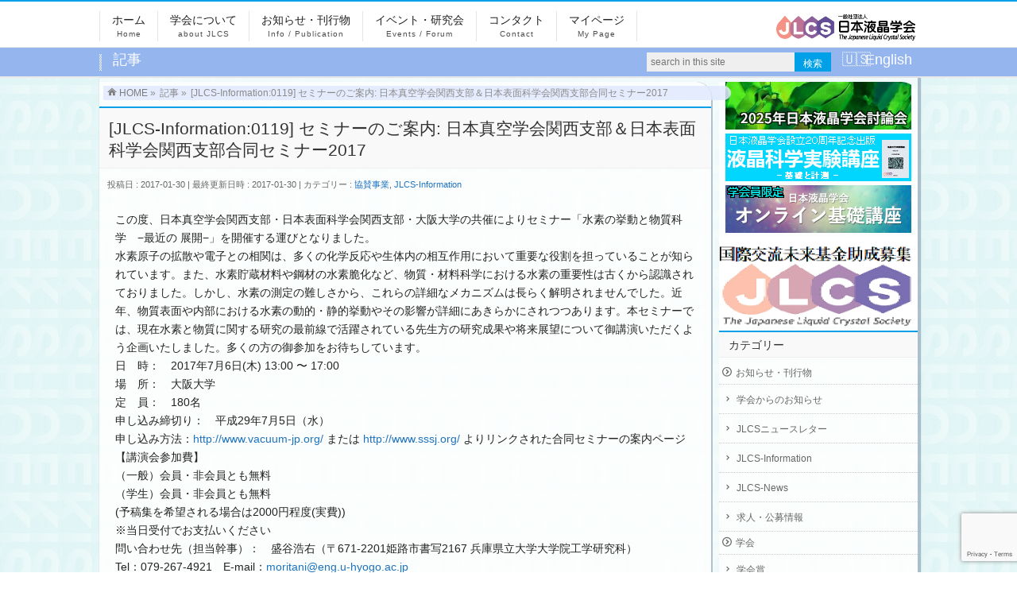

--- FILE ---
content_type: text/html; charset=UTF-8
request_url: https://jlcs.jp/2017/01/9494
body_size: 15087
content:
<!DOCTYPE html>
<!--[if IE]>
<meta http-equiv="X-UA-Compatible" content="IE=Edge">
<![endif]-->
<html xmlns:fb="http://ogp.me/ns/fb#" lang="ja">
<head>
<meta charset="UTF-8" />
<link rel="start" href="https://jlcs.jp" title="HOME" />

<!--[if lte IE 8]>
<link rel="stylesheet" type="text/css" media="all" href="https://jlcs.jp/wp/wp-content/themes/biz-vektor-child/style_oldie.css" />
<![endif]-->
<meta id="viewport" name="viewport" content="width=device-width, initial-scale=1">
<title>[JLCS-Information:0119] セミナーのご案内: 日本真空学会関西支部＆日本表面科学会関西支部合同セミナー2017 | 一般社団法人日本液晶学会</title>
<meta name='robots' content='max-image-preview:large' />
	<style>img:is([sizes="auto" i], [sizes^="auto," i]) { contain-intrinsic-size: 3000px 1500px }</style>
	<link rel="alternate" type="application/rss+xml" title="一般社団法人日本液晶学会 &raquo; フィード" href="https://jlcs.jp/feed" />
<link rel="alternate" type="application/rss+xml" title="一般社団法人日本液晶学会 &raquo; コメントフィード" href="https://jlcs.jp/comments/feed" />
<meta name="description" content="この度、日本真空学会関西支部・日本表面科学会関西支部・大阪大学の共催によりセミナー「水素の挙動と物質科学　−最近の 展開−」を開催する運びとなりました。水素原子の拡散や電子との相関は、多くの化学反応や生体内の相互作用において重要な役割を担っていることが知られています。また、水素貯蔵材料や鋼材の水素脆化など、物質・材料科学における水素の重要性は古くから認識されておりました。しかし、水素の測定の難しさから、これらの詳細なメカニズムは長らく解明されませんでした。近年、物質表面や内" />
<style type="text/css">.keyColorBG,.keyColorBGh:hover,.keyColor_bg,.keyColor_bg_hover:hover{background-color: #e90000;}.keyColorCl,.keyColorClh:hover,.keyColor_txt,.keyColor_txt_hover:hover{color: #e90000;}.keyColorBd,.keyColorBdh:hover,.keyColor_border,.keyColor_border_hover:hover{border-color: #e90000;}.color_keyBG,.color_keyBGh:hover,.color_key_bg,.color_key_bg_hover:hover{background-color: #e90000;}.color_keyCl,.color_keyClh:hover,.color_key_txt,.color_key_txt_hover:hover{color: #e90000;}.color_keyBd,.color_keyBdh:hover,.color_key_border,.color_key_border_hover:hover{border-color: #e90000;}</style>
<script type="text/javascript">
/* <![CDATA[ */
window._wpemojiSettings = {"baseUrl":"https:\/\/s.w.org\/images\/core\/emoji\/16.0.1\/72x72\/","ext":".png","svgUrl":"https:\/\/s.w.org\/images\/core\/emoji\/16.0.1\/svg\/","svgExt":".svg","source":{"concatemoji":"https:\/\/jlcs.jp\/wp\/wp-includes\/js\/wp-emoji-release.min.js?ver=6.8.3"}};
/*! This file is auto-generated */
!function(s,n){var o,i,e;function c(e){try{var t={supportTests:e,timestamp:(new Date).valueOf()};sessionStorage.setItem(o,JSON.stringify(t))}catch(e){}}function p(e,t,n){e.clearRect(0,0,e.canvas.width,e.canvas.height),e.fillText(t,0,0);var t=new Uint32Array(e.getImageData(0,0,e.canvas.width,e.canvas.height).data),a=(e.clearRect(0,0,e.canvas.width,e.canvas.height),e.fillText(n,0,0),new Uint32Array(e.getImageData(0,0,e.canvas.width,e.canvas.height).data));return t.every(function(e,t){return e===a[t]})}function u(e,t){e.clearRect(0,0,e.canvas.width,e.canvas.height),e.fillText(t,0,0);for(var n=e.getImageData(16,16,1,1),a=0;a<n.data.length;a++)if(0!==n.data[a])return!1;return!0}function f(e,t,n,a){switch(t){case"flag":return n(e,"\ud83c\udff3\ufe0f\u200d\u26a7\ufe0f","\ud83c\udff3\ufe0f\u200b\u26a7\ufe0f")?!1:!n(e,"\ud83c\udde8\ud83c\uddf6","\ud83c\udde8\u200b\ud83c\uddf6")&&!n(e,"\ud83c\udff4\udb40\udc67\udb40\udc62\udb40\udc65\udb40\udc6e\udb40\udc67\udb40\udc7f","\ud83c\udff4\u200b\udb40\udc67\u200b\udb40\udc62\u200b\udb40\udc65\u200b\udb40\udc6e\u200b\udb40\udc67\u200b\udb40\udc7f");case"emoji":return!a(e,"\ud83e\udedf")}return!1}function g(e,t,n,a){var r="undefined"!=typeof WorkerGlobalScope&&self instanceof WorkerGlobalScope?new OffscreenCanvas(300,150):s.createElement("canvas"),o=r.getContext("2d",{willReadFrequently:!0}),i=(o.textBaseline="top",o.font="600 32px Arial",{});return e.forEach(function(e){i[e]=t(o,e,n,a)}),i}function t(e){var t=s.createElement("script");t.src=e,t.defer=!0,s.head.appendChild(t)}"undefined"!=typeof Promise&&(o="wpEmojiSettingsSupports",i=["flag","emoji"],n.supports={everything:!0,everythingExceptFlag:!0},e=new Promise(function(e){s.addEventListener("DOMContentLoaded",e,{once:!0})}),new Promise(function(t){var n=function(){try{var e=JSON.parse(sessionStorage.getItem(o));if("object"==typeof e&&"number"==typeof e.timestamp&&(new Date).valueOf()<e.timestamp+604800&&"object"==typeof e.supportTests)return e.supportTests}catch(e){}return null}();if(!n){if("undefined"!=typeof Worker&&"undefined"!=typeof OffscreenCanvas&&"undefined"!=typeof URL&&URL.createObjectURL&&"undefined"!=typeof Blob)try{var e="postMessage("+g.toString()+"("+[JSON.stringify(i),f.toString(),p.toString(),u.toString()].join(",")+"));",a=new Blob([e],{type:"text/javascript"}),r=new Worker(URL.createObjectURL(a),{name:"wpTestEmojiSupports"});return void(r.onmessage=function(e){c(n=e.data),r.terminate(),t(n)})}catch(e){}c(n=g(i,f,p,u))}t(n)}).then(function(e){for(var t in e)n.supports[t]=e[t],n.supports.everything=n.supports.everything&&n.supports[t],"flag"!==t&&(n.supports.everythingExceptFlag=n.supports.everythingExceptFlag&&n.supports[t]);n.supports.everythingExceptFlag=n.supports.everythingExceptFlag&&!n.supports.flag,n.DOMReady=!1,n.readyCallback=function(){n.DOMReady=!0}}).then(function(){return e}).then(function(){var e;n.supports.everything||(n.readyCallback(),(e=n.source||{}).concatemoji?t(e.concatemoji):e.wpemoji&&e.twemoji&&(t(e.twemoji),t(e.wpemoji)))}))}((window,document),window._wpemojiSettings);
/* ]]> */
</script>
<style id='wp-emoji-styles-inline-css' type='text/css'>

	img.wp-smiley, img.emoji {
		display: inline !important;
		border: none !important;
		box-shadow: none !important;
		height: 1em !important;
		width: 1em !important;
		margin: 0 0.07em !important;
		vertical-align: -0.1em !important;
		background: none !important;
		padding: 0 !important;
	}
</style>
<link rel='stylesheet' id='wp-block-library-css' href='https://jlcs.jp/wp/wp-includes/css/dist/block-library/style.min.css?ver=6.8.3' type='text/css' media='all' />
<style id='classic-theme-styles-inline-css' type='text/css'>
/*! This file is auto-generated */
.wp-block-button__link{color:#fff;background-color:#32373c;border-radius:9999px;box-shadow:none;text-decoration:none;padding:calc(.667em + 2px) calc(1.333em + 2px);font-size:1.125em}.wp-block-file__button{background:#32373c;color:#fff;text-decoration:none}
</style>
<style id='global-styles-inline-css' type='text/css'>
:root{--wp--preset--aspect-ratio--square: 1;--wp--preset--aspect-ratio--4-3: 4/3;--wp--preset--aspect-ratio--3-4: 3/4;--wp--preset--aspect-ratio--3-2: 3/2;--wp--preset--aspect-ratio--2-3: 2/3;--wp--preset--aspect-ratio--16-9: 16/9;--wp--preset--aspect-ratio--9-16: 9/16;--wp--preset--color--black: #000000;--wp--preset--color--cyan-bluish-gray: #abb8c3;--wp--preset--color--white: #ffffff;--wp--preset--color--pale-pink: #f78da7;--wp--preset--color--vivid-red: #cf2e2e;--wp--preset--color--luminous-vivid-orange: #ff6900;--wp--preset--color--luminous-vivid-amber: #fcb900;--wp--preset--color--light-green-cyan: #7bdcb5;--wp--preset--color--vivid-green-cyan: #00d084;--wp--preset--color--pale-cyan-blue: #8ed1fc;--wp--preset--color--vivid-cyan-blue: #0693e3;--wp--preset--color--vivid-purple: #9b51e0;--wp--preset--gradient--vivid-cyan-blue-to-vivid-purple: linear-gradient(135deg,rgba(6,147,227,1) 0%,rgb(155,81,224) 100%);--wp--preset--gradient--light-green-cyan-to-vivid-green-cyan: linear-gradient(135deg,rgb(122,220,180) 0%,rgb(0,208,130) 100%);--wp--preset--gradient--luminous-vivid-amber-to-luminous-vivid-orange: linear-gradient(135deg,rgba(252,185,0,1) 0%,rgba(255,105,0,1) 100%);--wp--preset--gradient--luminous-vivid-orange-to-vivid-red: linear-gradient(135deg,rgba(255,105,0,1) 0%,rgb(207,46,46) 100%);--wp--preset--gradient--very-light-gray-to-cyan-bluish-gray: linear-gradient(135deg,rgb(238,238,238) 0%,rgb(169,184,195) 100%);--wp--preset--gradient--cool-to-warm-spectrum: linear-gradient(135deg,rgb(74,234,220) 0%,rgb(151,120,209) 20%,rgb(207,42,186) 40%,rgb(238,44,130) 60%,rgb(251,105,98) 80%,rgb(254,248,76) 100%);--wp--preset--gradient--blush-light-purple: linear-gradient(135deg,rgb(255,206,236) 0%,rgb(152,150,240) 100%);--wp--preset--gradient--blush-bordeaux: linear-gradient(135deg,rgb(254,205,165) 0%,rgb(254,45,45) 50%,rgb(107,0,62) 100%);--wp--preset--gradient--luminous-dusk: linear-gradient(135deg,rgb(255,203,112) 0%,rgb(199,81,192) 50%,rgb(65,88,208) 100%);--wp--preset--gradient--pale-ocean: linear-gradient(135deg,rgb(255,245,203) 0%,rgb(182,227,212) 50%,rgb(51,167,181) 100%);--wp--preset--gradient--electric-grass: linear-gradient(135deg,rgb(202,248,128) 0%,rgb(113,206,126) 100%);--wp--preset--gradient--midnight: linear-gradient(135deg,rgb(2,3,129) 0%,rgb(40,116,252) 100%);--wp--preset--font-size--small: 13px;--wp--preset--font-size--medium: 20px;--wp--preset--font-size--large: 36px;--wp--preset--font-size--x-large: 42px;--wp--preset--spacing--20: 0.44rem;--wp--preset--spacing--30: 0.67rem;--wp--preset--spacing--40: 1rem;--wp--preset--spacing--50: 1.5rem;--wp--preset--spacing--60: 2.25rem;--wp--preset--spacing--70: 3.38rem;--wp--preset--spacing--80: 5.06rem;--wp--preset--shadow--natural: 6px 6px 9px rgba(0, 0, 0, 0.2);--wp--preset--shadow--deep: 12px 12px 50px rgba(0, 0, 0, 0.4);--wp--preset--shadow--sharp: 6px 6px 0px rgba(0, 0, 0, 0.2);--wp--preset--shadow--outlined: 6px 6px 0px -3px rgba(255, 255, 255, 1), 6px 6px rgba(0, 0, 0, 1);--wp--preset--shadow--crisp: 6px 6px 0px rgba(0, 0, 0, 1);}:where(.is-layout-flex){gap: 0.5em;}:where(.is-layout-grid){gap: 0.5em;}body .is-layout-flex{display: flex;}.is-layout-flex{flex-wrap: wrap;align-items: center;}.is-layout-flex > :is(*, div){margin: 0;}body .is-layout-grid{display: grid;}.is-layout-grid > :is(*, div){margin: 0;}:where(.wp-block-columns.is-layout-flex){gap: 2em;}:where(.wp-block-columns.is-layout-grid){gap: 2em;}:where(.wp-block-post-template.is-layout-flex){gap: 1.25em;}:where(.wp-block-post-template.is-layout-grid){gap: 1.25em;}.has-black-color{color: var(--wp--preset--color--black) !important;}.has-cyan-bluish-gray-color{color: var(--wp--preset--color--cyan-bluish-gray) !important;}.has-white-color{color: var(--wp--preset--color--white) !important;}.has-pale-pink-color{color: var(--wp--preset--color--pale-pink) !important;}.has-vivid-red-color{color: var(--wp--preset--color--vivid-red) !important;}.has-luminous-vivid-orange-color{color: var(--wp--preset--color--luminous-vivid-orange) !important;}.has-luminous-vivid-amber-color{color: var(--wp--preset--color--luminous-vivid-amber) !important;}.has-light-green-cyan-color{color: var(--wp--preset--color--light-green-cyan) !important;}.has-vivid-green-cyan-color{color: var(--wp--preset--color--vivid-green-cyan) !important;}.has-pale-cyan-blue-color{color: var(--wp--preset--color--pale-cyan-blue) !important;}.has-vivid-cyan-blue-color{color: var(--wp--preset--color--vivid-cyan-blue) !important;}.has-vivid-purple-color{color: var(--wp--preset--color--vivid-purple) !important;}.has-black-background-color{background-color: var(--wp--preset--color--black) !important;}.has-cyan-bluish-gray-background-color{background-color: var(--wp--preset--color--cyan-bluish-gray) !important;}.has-white-background-color{background-color: var(--wp--preset--color--white) !important;}.has-pale-pink-background-color{background-color: var(--wp--preset--color--pale-pink) !important;}.has-vivid-red-background-color{background-color: var(--wp--preset--color--vivid-red) !important;}.has-luminous-vivid-orange-background-color{background-color: var(--wp--preset--color--luminous-vivid-orange) !important;}.has-luminous-vivid-amber-background-color{background-color: var(--wp--preset--color--luminous-vivid-amber) !important;}.has-light-green-cyan-background-color{background-color: var(--wp--preset--color--light-green-cyan) !important;}.has-vivid-green-cyan-background-color{background-color: var(--wp--preset--color--vivid-green-cyan) !important;}.has-pale-cyan-blue-background-color{background-color: var(--wp--preset--color--pale-cyan-blue) !important;}.has-vivid-cyan-blue-background-color{background-color: var(--wp--preset--color--vivid-cyan-blue) !important;}.has-vivid-purple-background-color{background-color: var(--wp--preset--color--vivid-purple) !important;}.has-black-border-color{border-color: var(--wp--preset--color--black) !important;}.has-cyan-bluish-gray-border-color{border-color: var(--wp--preset--color--cyan-bluish-gray) !important;}.has-white-border-color{border-color: var(--wp--preset--color--white) !important;}.has-pale-pink-border-color{border-color: var(--wp--preset--color--pale-pink) !important;}.has-vivid-red-border-color{border-color: var(--wp--preset--color--vivid-red) !important;}.has-luminous-vivid-orange-border-color{border-color: var(--wp--preset--color--luminous-vivid-orange) !important;}.has-luminous-vivid-amber-border-color{border-color: var(--wp--preset--color--luminous-vivid-amber) !important;}.has-light-green-cyan-border-color{border-color: var(--wp--preset--color--light-green-cyan) !important;}.has-vivid-green-cyan-border-color{border-color: var(--wp--preset--color--vivid-green-cyan) !important;}.has-pale-cyan-blue-border-color{border-color: var(--wp--preset--color--pale-cyan-blue) !important;}.has-vivid-cyan-blue-border-color{border-color: var(--wp--preset--color--vivid-cyan-blue) !important;}.has-vivid-purple-border-color{border-color: var(--wp--preset--color--vivid-purple) !important;}.has-vivid-cyan-blue-to-vivid-purple-gradient-background{background: var(--wp--preset--gradient--vivid-cyan-blue-to-vivid-purple) !important;}.has-light-green-cyan-to-vivid-green-cyan-gradient-background{background: var(--wp--preset--gradient--light-green-cyan-to-vivid-green-cyan) !important;}.has-luminous-vivid-amber-to-luminous-vivid-orange-gradient-background{background: var(--wp--preset--gradient--luminous-vivid-amber-to-luminous-vivid-orange) !important;}.has-luminous-vivid-orange-to-vivid-red-gradient-background{background: var(--wp--preset--gradient--luminous-vivid-orange-to-vivid-red) !important;}.has-very-light-gray-to-cyan-bluish-gray-gradient-background{background: var(--wp--preset--gradient--very-light-gray-to-cyan-bluish-gray) !important;}.has-cool-to-warm-spectrum-gradient-background{background: var(--wp--preset--gradient--cool-to-warm-spectrum) !important;}.has-blush-light-purple-gradient-background{background: var(--wp--preset--gradient--blush-light-purple) !important;}.has-blush-bordeaux-gradient-background{background: var(--wp--preset--gradient--blush-bordeaux) !important;}.has-luminous-dusk-gradient-background{background: var(--wp--preset--gradient--luminous-dusk) !important;}.has-pale-ocean-gradient-background{background: var(--wp--preset--gradient--pale-ocean) !important;}.has-electric-grass-gradient-background{background: var(--wp--preset--gradient--electric-grass) !important;}.has-midnight-gradient-background{background: var(--wp--preset--gradient--midnight) !important;}.has-small-font-size{font-size: var(--wp--preset--font-size--small) !important;}.has-medium-font-size{font-size: var(--wp--preset--font-size--medium) !important;}.has-large-font-size{font-size: var(--wp--preset--font-size--large) !important;}.has-x-large-font-size{font-size: var(--wp--preset--font-size--x-large) !important;}
:where(.wp-block-post-template.is-layout-flex){gap: 1.25em;}:where(.wp-block-post-template.is-layout-grid){gap: 1.25em;}
:where(.wp-block-columns.is-layout-flex){gap: 2em;}:where(.wp-block-columns.is-layout-grid){gap: 2em;}
:root :where(.wp-block-pullquote){font-size: 1.5em;line-height: 1.6;}
</style>
<link rel='stylesheet' id='bogo-css' href='https://jlcs.jp/wp/wp-content/plugins/bogo/includes/css/style.css?ver=3.9.0.1' type='text/css' media='all' />
<link rel='stylesheet' id='contact-form-7-css' href='https://jlcs.jp/wp/wp-content/plugins/contact-form-7/includes/css/styles.css?ver=6.1.3' type='text/css' media='all' />
<link rel='stylesheet' id='Biz_Vektor_common_style-css' href='https://jlcs.jp/wp/wp-content/themes/biz-vektor/css/bizvektor_common_min.css?ver=1.13.1' type='text/css' media='all' />
<link rel='stylesheet' id='Biz_Vektor_Design_style-css' href='https://jlcs.jp/wp/wp-content/themes/biz-vektor/design_skins/003/css/003.css?ver=1.13.1' type='text/css' media='all' />
<link rel='stylesheet' id='Biz_Vektor_plugin_sns_style-css' href='https://jlcs.jp/wp/wp-content/themes/biz-vektor/plugins/sns/style_bizvektor_sns.css?ver=6.8.3' type='text/css' media='all' />
<link rel='stylesheet' id='meks-ads-widget-css' href='https://jlcs.jp/wp/wp-content/plugins/meks-easy-ads-widget/css/style.css?ver=2.0.9' type='text/css' media='all' />
<script type="text/javascript" src="https://jlcs.jp/wp/wp-includes/js/jquery/jquery.min.js?ver=3.7.1" id="jquery-core-js"></script>
<script type="text/javascript" src="https://jlcs.jp/wp/wp-includes/js/jquery/jquery-migrate.min.js?ver=3.4.1" id="jquery-migrate-js"></script>
<link rel="https://api.w.org/" href="https://jlcs.jp/wp-json/" /><link rel="alternate" title="JSON" type="application/json" href="https://jlcs.jp/wp-json/wp/v2/posts/9494" /><link rel="EditURI" type="application/rsd+xml" title="RSD" href="https://jlcs.jp/wp/xmlrpc.php?rsd" />
<link rel="canonical" href="https://jlcs.jp/2017/01/9494" />
<link rel='shortlink' href='https://jlcs.jp/?p=9494' />
<link rel="alternate" title="oEmbed (JSON)" type="application/json+oembed" href="https://jlcs.jp/wp-json/oembed/1.0/embed?url=https%3A%2F%2Fjlcs.jp%2F2017%2F01%2F9494" />
<link rel="alternate" title="oEmbed (XML)" type="text/xml+oembed" href="https://jlcs.jp/wp-json/oembed/1.0/embed?url=https%3A%2F%2Fjlcs.jp%2F2017%2F01%2F9494&#038;format=xml" />
<!-- Start Of Script Generated By Events-Calendar -->
<link rel="stylesheet" type="text/css" href="https://jlcs.jp/wp/wp-includes/js/thickbox/thickbox.css" />
<link rel="stylesheet" type="text/css" href="https://jlcs.jp/wp/wp-content/plugins/events-calendar/css/events-calendar.css" />
<script type="text/javascript">
// <![CDATA[
var ecd = {};
ecd.jq = jQuery.noConflict(false);
// ]]>
</script>
<!-- End Of Script Generated By Events-Calendar - Version: 6.7.10 -->
<!-- [ BizVektor OGP ] -->
<meta property="og:site_name" content="一般社団法人日本液晶学会" />
<meta property="og:url" content="https://jlcs.jp/2017/01/9494" />
<meta property="fb:app_id" content="" />
<meta property="og:type" content="article" />
<meta property="og:title" content="[JLCS-Information:0119] セミナーのご案内: 日本真空学会関西支部＆日本表面科学会関西支部合同セミナー2017 | 一般社団法人日本液晶学会" />
<meta property="og:description" content="この度、日本真空学会関西支部・日本表面科学会関西支部・大阪大学の共催によりセミナー「水素の挙動と物質科学　−最近の 展開−」を開催する運びとなりました。 水素原子の拡散や電子との相関は、多くの化学反応や生体内の相互作用において重要な役割を担っていることが知られています。また、水素貯蔵材料や鋼材の水素脆化など、物質・材料科学における水素の重要性は古くから認識されておりました。しかし、水素の測定の難しさから、これらの詳細なメカニズムは長らく解明されませんでした。近年、物質表面や内" />
<!-- [ /BizVektor OGP ] -->
<!--[if lte IE 8]>
<link rel="stylesheet" type="text/css" media="all" href="https://jlcs.jp/wp/wp-content/themes/biz-vektor/design_skins/003/css/003_oldie.css" />
<![endif]-->
<link rel="preconnect" href="https://fonts.gstatic.com">
<link href="https://fonts.googleapis.com/css2?family=Anton&family=Lato:wght@900&display=swap" rel="stylesheet"><link rel="pingback" href="https://jlcs.jp/wp/xmlrpc.php" />
<style type="text/css" id="custom-background-css">
body.custom-background { background-image: url("https://jlcs.jp/wp/wp-content/uploads/2015/05/bg_left-77x282.gif"); background-position: left top; background-size: auto; background-repeat: repeat; background-attachment: scroll; }
</style>
			<style type="text/css">

a { color:#1e73be }

#searchform input[type=submit],
p.form-submit input[type=submit],
form#searchform input#searchsubmit,
.content form input.wpcf7-submit,
#confirm-button input,
a.btn,
.linkBtn a,
input[type=button],
input[type=submit],
.sideTower li#sideContact.sideBnr a,
.content .infoList .rssBtn a { background-color:#e90000; }

.moreLink a { border-left-color:#e90000; }
.moreLink a:hover { background-color:#e90000; }
.moreLink a:after { color:#e90000; }
.moreLink a:hover:after { color:#fff; }

#headerTop { border-top-color:#e90000; }

.headMainMenu li:hover { color:#e90000; }
.headMainMenu li > a:hover,
.headMainMenu li.current_page_item > a { color:#e90000; }

#pageTitBnr { background-color:#e90000; }

.content h2,
.content h1.contentTitle,
.content h1.entryPostTitle,
.sideTower h3.localHead,
.sideWidget h4  { border-top-color:#e90000; }

.content h3:after,
.content .child_page_block h4:after { border-bottom-color:#e90000; }

.sideTower li#sideContact.sideBnr a:hover,
.content .infoList .rssBtn a:hover,
form#searchform input#searchsubmit:hover { background-color:#1e73be; }

#panList .innerBox ul a:hover { color:#1e73be; }

.content .mainFootContact p.mainFootTxt span.mainFootTel { color:#e90000; }
.content .mainFootContact .mainFootBt a { background-color:#e90000; }
.content .mainFootContact .mainFootBt a:hover { background-color:#1e73be; }

.content .infoList .infoCate a { background-color:#6ed1c3;color:#e90000; }
.content .infoList .infoCate a:hover { background-color:#1e73be; }

.paging span,
.paging a	{ color:#e90000;border-color:#e90000; }
.paging span.current,
.paging a:hover	{ background-color:#e90000; }

/* アクティブのページ */
.sideTower .sideWidget li > a:hover,
.sideTower .sideWidget li.current_page_item > a,
.sideTower .sideWidget li.current-cat > a	{ color:#e90000; background-color:#6ed1c3; }

.sideTower .ttBoxSection .ttBox a:hover { color:#e90000; }

#footMenu { border-top-color:#e90000; }
#footMenu .menu li a:hover { color:#e90000 }

@media (min-width: 970px) {
.headMainMenu li:hover li a:hover { color:#333; }
.headMainMenu li.current-page-item a,
.headMainMenu li.current_page_item a,
.headMainMenu li.current-menu-ancestor a,
.headMainMenu li.current-page-ancestor a { color:#333;}
.headMainMenu li.current-page-item a span,
.headMainMenu li.current_page_item a span,
.headMainMenu li.current-menu-ancestor a span,
.headMainMenu li.current-page-ancestor a span { color:#e90000; }
}

</style>
<!--[if lte IE 8]>
<style type="text/css">
.headMainMenu li:hover li a:hover { color:#333; }
.headMainMenu li.current-page-item a,
.headMainMenu li.current_page_item a,
.headMainMenu li.current-menu-ancestor a,
.headMainMenu li.current-page-ancestor a { color:#333;}
.headMainMenu li.current-page-item a span,
.headMainMenu li.current_page_item a span,
.headMainMenu li.current-menu-ancestor a span,
.headMainMenu li.current-page-ancestor a span { color:#e90000; }
</style>
<![endif]-->
<style type="text/css">
/*-------------------------------------------*/
/*	font
/*-------------------------------------------*/
h1,h2,h3,h4,h4,h5,h6,#header #site-title,#pageTitBnr #pageTitInner #pageTit,#content .leadTxt,#sideTower .localHead {font-family: "ヒラギノ角ゴ Pro W3","Hiragino Kaku Gothic Pro","メイリオ",Meiryo,Osaka,"ＭＳ Ｐゴシック","MS PGothic",sans-serif; }
#pageTitBnr #pageTitInner #pageTit { font-weight:lighter; }
#gMenu .menu li a strong {font-family: "ヒラギノ角ゴ Pro W3","Hiragino Kaku Gothic Pro","メイリオ",Meiryo,Osaka,"ＭＳ Ｐゴシック","MS PGothic",sans-serif; }
</style>
<link rel="stylesheet" href="https://jlcs.jp/wp/wp-content/themes/biz-vektor-child/style.css" type="text/css" media="all" />
</head>

<body class="wp-singular post-template-default single single-post postid-9494 single-format-standard custom-background wp-theme-biz-vektor wp-child-theme-biz-vektor-child ja two-column right-sidebar">

<div id="fb-root"></div>

<div id="wrap">


<!-- [ #headerTop ] -->
<div id="headerTop">
<div class="innerBox">
<!-- <div id="site-description">一般社団法人日本液晶学会</div> -->
</div>
</div><!-- [ /#headerTop ] -->

<!-- [ #header ] -->
<div id="header">
<div id="headerInner" class="innerBox">
<!-- [ #headLogo ] -->
<div id="site-title">
<a href="https://jlcs.jp/" title="一般社団法人日本液晶学会" rel="home">
<img src="https://jlcs.jp/wp/wp-content/uploads/2017/01/jlcs_banner_t_700x140.png" alt="一般社団法人日本液晶学会" /></a>
</div>
<!-- [ /#headLogo ] -->

<!-- [ #headContact ] -->

	<!-- [ #gMenu ] -->
	<div id="gMenu">
	<div id="gMenuInner" class="innerBox">
	<h3 class="assistive-text" onclick="showHide('header');"><span>MENU</span></h3>
	<div class="skip-link screen-reader-text">
		<a href="#content" title="メニューを飛ばす">メニューを飛ばす</a>
	</div>
<div class="headMainMenu">
<div class="menu-%e3%83%a1%e3%83%8b%e3%83%a5%e3%83%bc-container"><ul id="menu-%e3%83%a1%e3%83%8b%e3%83%a5%e3%83%bc" class="menu"><li id="menu-item-10728" class="menu-item menu-item-type-post_type menu-item-object-page menu-item-home menu-item-has-children"><a href="https://jlcs.jp/"><strong>ホーム</strong><span>Home</span></a>
<ul class="sub-menu">
	<li id="menu-item-10703" class="menu-item menu-item-type-post_type menu-item-object-page"><a href="https://jlcs.jp/sitemap-page">サイトマップ</a></li>
</ul>
</li>
<li id="menu-item-10604" class="menu-item menu-item-type-post_type menu-item-object-page menu-item-has-children"><a href="https://jlcs.jp/about"><strong>学会について</strong><span>about JLCS</span></a>
<ul class="sub-menu">
	<li id="menu-item-10611" class="menu-item menu-item-type-post_type menu-item-object-page menu-item-has-children"><a href="https://jlcs.jp/about/overview">学会概要</a>
	<ul class="sub-menu">
		<li id="menu-item-11827" class="menu-item menu-item-type-post_type menu-item-object-page menu-item-has-children"><a href="https://jlcs.jp/about/overview/rules">定款・規則等</a>
		<ul class="sub-menu">
			<li id="menu-item-10612" class="menu-item menu-item-type-post_type menu-item-object-page"><a href="https://jlcs.jp/about/overview/rules/articles">定款</a></li>
			<li id="menu-item-10613" class="menu-item menu-item-type-post_type menu-item-object-page"><a href="https://jlcs.jp/about/overview/rules/bylaw">細則</a></li>
			<li id="menu-item-10614" class="menu-item menu-item-type-post_type menu-item-object-page"><a href="https://jlcs.jp/about/overview/rules/selection">役員選任規定</a></li>
			<li id="menu-item-10615" class="menu-item menu-item-type-post_type menu-item-object-page"><a href="https://jlcs.jp/about/overview/rules/delegates-selection">代議員選任規定</a></li>
			<li id="menu-item-10617" class="menu-item menu-item-type-post_type menu-item-object-page"><a href="https://jlcs.jp/about/overview/rules/honor">表彰規定</a></li>
			<li id="menu-item-10618" class="menu-item menu-item-type-post_type menu-item-object-page"><a href="https://jlcs.jp/about/overview/rules/honorary-membership">名誉会員の推薦に関する規定</a></li>
			<li id="menu-item-10619" class="menu-item menu-item-type-post_type menu-item-object-page"><a href="https://jlcs.jp/about/overview/rules/info-committee">情報委員会規則</a></li>
			<li id="menu-item-10608" class="menu-item menu-item-type-post_type menu-item-object-page"><a href="https://jlcs.jp/about/overview/rules/forum">研究フォーラム規則</a></li>
			<li id="menu-item-10609" class="menu-item menu-item-type-post_type menu-item-object-page"><a href="https://jlcs.jp/about/overview/rules/contributions">寄付金規則</a></li>
			<li id="menu-item-13229" class="menu-item menu-item-type-post_type menu-item-object-page"><a href="https://jlcs.jp/about/overview/rules/accounting">会計規則</a></li>
			<li id="menu-item-10711" class="menu-item menu-item-type-post_type menu-item-object-page"><a href="https://jlcs.jp/about/overview/rules/copyrightpolicy">著作権規定</a></li>
			<li id="menu-item-10616" class="menu-item menu-item-type-post_type menu-item-object-page"><a href="https://jlcs.jp/about/overview/rules/internationalassets">国際学術活動資産運用規則</a></li>
			<li id="menu-item-11762" class="menu-item menu-item-type-post_type menu-item-object-page"><a href="https://jlcs.jp/about/overview/rules/miraikikin">国際交流未来基金に関する規則</a></li>
			<li id="menu-item-13189" class="menu-item menu-item-type-custom menu-item-object-custom"><a href="https://jlcs.jp/wp/wp-content/uploads/2022/04/kikin20419.pdf">液晶光科学学術交流基金に関する規則</a></li>
			<li id="menu-item-12220" class="menu-item menu-item-type-custom menu-item-object-custom"><a target="_blank" href="/wp/wp-content/uploads/2025/09/kousai_kitei_2025_08_16.pdf">虹彩賞規定(PDF)</a></li>
			<li id="menu-item-12221" class="menu-item menu-item-type-custom menu-item-object-custom"><a target="_blank" href="https://jlcs.jp/wp/wp-content/uploads/2020/08/wakaba_kitei_2020_08_14.pdf">若葉賞（学生ポスター発表賞）規定(PDF)</a></li>
		</ul>
</li>
		<li id="menu-item-10610" class="menu-item menu-item-type-post_type menu-item-object-page"><a href="https://jlcs.jp/about/overview/constitution">設立までの歩み</a></li>
	</ul>
</li>
	<li id="menu-item-10627" class="menu-item menu-item-type-post_type menu-item-object-page"><a href="https://jlcs.jp/about/award">日本液晶学会賞</a></li>
	<li id="menu-item-10628" class="menu-item menu-item-type-post_type menu-item-object-page"><a href="https://jlcs.jp/about/kousai">虹彩賞・若葉賞</a></li>
	<li id="menu-item-10648" class="menu-item menu-item-type-post_type menu-item-object-page"><a href="https://jlcs.jp/about/honoraryfellow">名誉会員</a></li>
	<li id="menu-item-10621" class="menu-item menu-item-type-post_type menu-item-object-page"><a href="https://jlcs.jp/about/overview/board">日本液晶学会役員</a></li>
	<li id="menu-item-10622" class="menu-item menu-item-type-post_type menu-item-object-page"><a href="https://jlcs.jp/about/overview/delegates">日本液晶学会代議員</a></li>
	<li id="menu-item-10623" class="menu-item menu-item-type-post_type menu-item-object-page"><a href="https://jlcs.jp/about/overview/corporatemembers">日本液晶学会賛助会員一覧</a></li>
	<li id="menu-item-10629" class="menu-item menu-item-type-post_type menu-item-object-page"><a href="https://jlcs.jp/about/board">理事会報告</a></li>
	<li id="menu-item-10630" class="menu-item menu-item-type-post_type menu-item-object-page"><a href="https://jlcs.jp/about/assembly">総会報告</a></li>
	<li id="menu-item-10647" class="menu-item menu-item-type-post_type menu-item-object-page"><a href="https://jlcs.jp/about/secretariat">事務局</a></li>
</ul>
</li>
<li id="menu-item-10605" class="menu-item menu-item-type-post_type menu-item-object-page menu-item-has-children"><a href="https://jlcs.jp/information"><strong>お知らせ・刊行物</strong><span>Info / Publication</span></a>
<ul class="sub-menu">
	<li id="menu-item-13" class="menu-item menu-item-type-taxonomy menu-item-object-category"><a href="https://jlcs.jp/category/information/fromjlcs">学会からのお知らせ</a></li>
	<li id="menu-item-10624" class="menu-item menu-item-type-post_type menu-item-object-page menu-item-has-children"><a href="https://jlcs.jp/information/ekisho">学会誌「液晶」</a>
	<ul class="sub-menu">
		<li id="menu-item-10645" class="menu-item menu-item-type-post_type menu-item-object-page"><a href="https://jlcs.jp/information/ekisho/currentissue">「液晶」最新号</a></li>
		<li id="menu-item-14" class="menu-item menu-item-type-custom menu-item-object-custom"><a href="https://iap-jp.org/jlcs/paper/Paper/">⇐電子ジャーナル「液晶」</a></li>
		<li id="menu-item-10625" class="menu-item menu-item-type-post_type menu-item-object-page"><a href="https://jlcs.jp/information/ekisho/contribution_rule">日本液晶学会誌「液晶」投稿規定</a></li>
		<li id="menu-item-11296" class="menu-item menu-item-type-post_type menu-item-object-page"><a href="https://jlcs.jp/information/ekisho/frontline">液晶：研究現場最前線 記事一覧</a></li>
		<li id="menu-item-11295" class="menu-item menu-item-type-post_type menu-item-object-page"><a href="https://jlcs.jp/information/ekisho/young">液晶：若手研究者の紹介 記事一覧</a></li>
	</ul>
</li>
	<li id="menu-item-10632" class="menu-item menu-item-type-post_type menu-item-object-page menu-item-has-children"><a href="https://jlcs.jp/information/jlcs-newslette">JLCS ニュースレター(会議報告)</a>
	<ul class="sub-menu">
		<li id="menu-item-314" class="menu-item menu-item-type-taxonomy menu-item-object-category"><a href="https://jlcs.jp/category/information/newsletter">JLCS ニュースレター &#8211; バックナンバー</a></li>
	</ul>
</li>
	<li id="menu-item-10633" class="menu-item menu-item-type-post_type menu-item-object-page menu-item-has-children"><a href="https://jlcs.jp/information/jlcs-information">JLCS-Information (同報通信)</a>
	<ul class="sub-menu">
		<li id="menu-item-315" class="menu-item menu-item-type-taxonomy menu-item-object-category current-post-ancestor current-menu-parent current-post-parent"><a href="https://jlcs.jp/category/information/jlcs-information">JLCS-Information &#8211; バックナンバー</a></li>
	</ul>
</li>
	<li id="menu-item-10704" class="menu-item menu-item-type-post_type menu-item-object-page"><a href="https://jlcs.jp/information/search-collection">過去の液晶討論会予稿集（検索・閲覧）</a></li>
	<li id="menu-item-10634" class="menu-item menu-item-type-post_type menu-item-object-page"><a href="https://jlcs.jp/information/recruit">求人・公募情報</a></li>
	<li id="menu-item-13466" class="menu-item menu-item-type-post_type menu-item-object-page"><a href="https://jlcs.jp/information/ekisho/kouza2017">日本液晶学会編「液晶科学実験講座-基礎と計測-」</a></li>
	<li id="menu-item-13467" class="menu-item menu-item-type-post_type menu-item-object-page"><a href="https://jlcs.jp/information/ekisho/lc_exp-handout_reprint">日本液晶学会編「液晶科学実験入門-復刻版-」</a></li>
	<li id="menu-item-10708" class="menu-item menu-item-type-post_type menu-item-object-page menu-item-has-children"><a href="https://jlcs.jp/information/jlcs-web">日本液晶学会WEBについて</a>
	<ul class="sub-menu">
		<li id="menu-item-10631" class="menu-item menu-item-type-post_type menu-item-object-page"><a href="https://jlcs.jp/information/jlcs-web/password">パスワードについて</a></li>
		<li id="menu-item-12152" class="menu-item menu-item-type-custom menu-item-object-custom"><a href="https://jlcs.jp/information/jlcs-web#keisai">WEB掲載の依頼</a></li>
		<li id="menu-item-10707" class="menu-item menu-item-type-post_type menu-item-object-page"><a href="https://jlcs.jp/information/jlcs-web/web-wg">WEB管理WGについて</a></li>
	</ul>
</li>
	<li id="menu-item-10712" class="menu-item menu-item-type-post_type menu-item-object-page"><a href="https://jlcs.jp/information/logo">日本液晶学会ロゴについて</a></li>
</ul>
</li>
<li id="menu-item-10606" class="menu-item menu-item-type-post_type menu-item-object-page menu-item-has-children"><a href="https://jlcs.jp/hosting-events"><strong>イベント・研究会</strong><span>Events / Forum</span></a>
<ul class="sub-menu">
	<li id="menu-item-10709" class="menu-item menu-item-type-post_type menu-item-object-page"><a href="https://jlcs.jp/hosting-events/jlcc">液晶討論会・交流会</a></li>
	<li id="menu-item-10636" class="menu-item menu-item-type-post_type menu-item-object-page menu-item-has-children"><a href="https://jlcs.jp/hosting-events/lecture-forum">研究フォーラム</a>
	<ul class="sub-menu">
		<li id="menu-item-10637" class="menu-item menu-item-type-post_type menu-item-object-page"><a href="https://jlcs.jp/hosting-events/lecture-forum/intro-forum">各フォーラムの紹介</a></li>
		<li id="menu-item-10638" class="menu-item menu-item-type-post_type menu-item-object-page"><a href="https://jlcs.jp/hosting-events/lecture-forum/forum_managers">フォーラム主査名簿</a></li>
	</ul>
</li>
	<li id="menu-item-10706" class="menu-item menu-item-type-post_type menu-item-object-page"><a href="https://jlcs.jp/hosting-events/lecture-forum/forum-events">フォーラム講演会</a></li>
	<li id="menu-item-10635" class="menu-item menu-item-type-post_type menu-item-object-page"><a href="https://jlcs.jp/hosting-events/summer-school">サマースクール</a></li>
	<li id="menu-item-13186" class="menu-item menu-item-type-post_type menu-item-object-page"><a href="https://jlcs.jp/hosting-events/online-kisokouza">オンライン基礎講座</a></li>
	<li id="menu-item-10639" class="menu-item menu-item-type-post_type menu-item-object-page"><a href="https://jlcs.jp/hosting-events/events">イベントカレンダー</a></li>
</ul>
</li>
<li id="menu-item-10607" class="menu-item menu-item-type-post_type menu-item-object-page menu-item-has-children"><a href="https://jlcs.jp/access"><strong>コンタクト</strong><span>Contact</span></a>
<ul class="sub-menu">
	<li id="menu-item-10643" class="menu-item menu-item-type-post_type menu-item-object-page"><a href="https://jlcs.jp/access/inquiry">お問い合わせ</a></li>
	<li id="menu-item-10640" class="menu-item menu-item-type-post_type menu-item-object-page"><a href="https://jlcs.jp/access/enrollment">入会申込フォーム</a></li>
	<li id="menu-item-13107" class="menu-item menu-item-type-post_type menu-item-object-page"><a href="https://jlcs.jp/access/event-post">協賛依頼・開催案内掲載の申請</a></li>
	<li id="menu-item-10644" class="menu-item menu-item-type-post_type menu-item-object-page"><a href="https://jlcs.jp/information/jlcs-information/jlcs_info_request_new">JLCS-Information 掲載依頼フォーム New</a></li>
	<li id="menu-item-316" class="menu-item menu-item-type-custom menu-item-object-custom"><a href="https://jlcs.jp/information/jlcs-web#keisai">WEB掲載の依頼</a></li>
	<li id="menu-item-10642" class="menu-item menu-item-type-post_type menu-item-object-page"><a href="https://jlcs.jp/access/event-post-2">学会・会長推薦について</a></li>
	<li id="menu-item-10649" class="menu-item menu-item-type-post_type menu-item-object-page"><a href="https://jlcs.jp/access/mypage">会員マイページ</a></li>
</ul>
</li>
<li id="menu-item-10825" class="menu-item menu-item-type-post_type menu-item-object-page"><a href="https://jlcs.jp/access/mypage"><strong>マイページ</strong><span>My Page</span></a></li>
</ul></div>
</div>
</div><!-- [ /#gMenuInner ] -->
	</div>
	<!-- [ /#gMenu ] -->
<!-- [ /#headContact ] -->

</div>
<!-- #headerInner -->
</div>
<!-- [ /#header ] -->


<!--  -->

<div id="pageTitBnr">
<div class="innerBox">
<div id="pageTitInner">
<div id="pageTit">
記事<ul class="bogo-language-switcher list-view"><li class="en-US en first"><span class="bogoflags bogoflags-us"></span> <span class="bogo-language-name">English</span></li>
<li class="ja current last"><span class="bogoflags bogoflags-jp"></span> <span class="bogo-language-name"><a rel="alternate" hreflang="ja" href="https://jlcs.jp/2017/01/9494" title="日本語" class="current" aria-current="page">日本語</a></span></li>
</ul><form role="search" method="get" id="searchform" class="searchform" action="https://jlcs.jp/">
    <div><label class="screen-reader-text" for="s">Search for:</label>
        <input type="text" value="" name="s" id="s" placeholder="search in this site">
        <input type="submit" id="searchsubmit" value="検索">
    </div>
</form>
</div>
</div><!-- [ /#pageTitInner ] -->
</div>
</div><!-- [ /#pageTitBnr ] -->

<div id="main">
<!-- [ #container ] -->
<div id="container" class="innerBox">
	<!-- [ #content ] -->
	<div id="content" class="content">
<!-- [ #panList ] -->
<div id="panList">
<div id="panListInner" class="innerBox">
<ul><li id="panHome"><a href="https://jlcs.jp"><span>HOME</span></a> &raquo; </li><li itemscope itemtype="http://schema.org/ListItem"><span itemprop="title">記事</span> &raquo; </li><li><span>[JLCS-Information:0119] セミナーのご案内: 日本真空学会関西支部＆日本表面科学会関西支部合同セミナー2017</span></li></ul></div>
</div>
<!-- [ /#panList ] -->

<!-- [ #post- ] -->
<div id="post-9494" class="post-9494 post type-post status-publish format-standard hentry category-assent-events category-jlcs-information ja">
		<h1 class="entryPostTitle entry-title">[JLCS-Information:0119] セミナーのご案内: 日本真空学会関西支部＆日本表面科学会関西支部合同セミナー2017</h1>
	<div class="entry-meta">
<span class="published">投稿日 : 2017-01-30</span>
<span class="updated entry-meta-items">最終更新日時 : 2017-01-30</span>
<span class="vcard author entry-meta-items">投稿者 : <span class="fn">web-wg</span></span>
<span class="tags entry-meta-items">カテゴリー :  <a href="https://jlcs.jp/category/events/assent-events" rel="tag">協賛事業</a>, <a href="https://jlcs.jp/category/information/jlcs-information" rel="tag">JLCS-Information</a></span>
</div>
<!-- .entry-meta -->	<div class="entry-content post-content">
		<p>この度、日本真空学会関西支部・日本表面科学会関西支部・大阪大学の共催によりセミナー「水素の挙動と物質科学　−最近の 展開−」を開催する運びとなりました。<br />
水素原子の拡散や電子との相関は、多くの化学反応や生体内の相互作用において重要な役割を担っていることが知られています。また、水素貯蔵材料や鋼材の水素脆化など、物質・材料科学における水素の重要性は古くから認識されておりました。しかし、水素の測定の難しさから、これらの詳細なメカニズムは長らく解明されませんでした。近年、物質表面や内部における水素の動的・静的挙動やその影響が詳細にあきらかにされつつあります。本セミナーでは、現在水素と物質に関する研究の最前線で活躍されている先生方の研究成果や将来展望について御講演いただくよう企画いたしました。多くの方の御参加をお待ちしています。<br />
日　時：　2017年7月6日(木) 13:00 〜 17:00<br />
場　所：　大阪大学<br />
定　員：　180名<br />
申し込み締切り：　平成29年7月5日（水）<br />
申し込み方法：<a href="http://www.vacuum-jp.org/">http://www.vacuum-jp.org/</a> または <a href="http://www.sssj.org/">http://www.sssj.org/</a> よりリンクされた合同セミナーの案内ページ<br />
【講演会参加費】<br />
（一般）会員・非会員とも無料<br />
（学生）会員・非会員とも無料<br />
(予稿集を希望される場合は2000円程度(実費))<br />
※当日受付でお支払いください<br />
問い合わせ先（担当幹事）：　盛谷浩右（〒671-2201姫路市書写2167 兵庫県立大学大学院工学研究科）<br />
Tel：079-267-4921　E-mail：<a href="mailto:moritani@eng.u-hyogo.ac.jp">moritani@eng.u-hyogo.ac.jp</a><br />
===============<br />
JLCS-Information <a href="https://jlcs.jp/information/jlcs-information">https://jlcs.jp/information/jlcs-information</a><br />
発信者：杉本敏樹<br />
<!--:en--></p>
		
		<div class="entry-utility">
					</div>
		<!-- .entry-utility -->
	</div><!-- .entry-content -->



<div id="nav-below" class="navigation">
	<div class="nav-previous"><a href="https://jlcs.jp/2017/01/9491" rel="prev"><span class="meta-nav">&larr;</span> 日本真空学会関西支部＆日本表面科学会関西支部合同セミナー2017 2017/07/06</a></div>
	<div class="nav-next"><a href="https://jlcs.jp/2017/02/9512" rel="next">JLCSニュースレター No. 165<br />ソフトマターフォーラム第16回講演会「リオトロピック液晶」 報告 (1月13日) <span class="meta-nav">&rarr;</span></a></div>
</div><!-- #nav-below -->
</div>
<!-- [ /#post- ] -->


<div id="comments">





</div><!-- #comments -->



</div>
<!-- [ /#content ] -->

<!-- [ #sideTower ] -->
<div id="sideTower" class="sideTower">
<div class="sideWidget widget widget_sp_image" id="widget_sp_image-3"><a href="https://jlcs.jp/ekitou/2025/" target="_self" class="widget_sp_image-image-link"><img width="234" height="60" alt="JLCC 2025" class="attachment-full aligncenter" style="max-width: 100%;" src="https://jlcs.jp/wp/wp-content/uploads/2025/04/ekitou2025.jpg" /></a></div><div class="sideWidget widget widget_sp_image" id="widget_sp_image-5"><a href="https://jlcs.jp/information/ekisho/kouza2017" target="_self" class="widget_sp_image-image-link"><img width="234" height="60" class="attachment-full aligncenter" style="max-width: 100%;" src="https://jlcs.jp/wp/wp-content/uploads/2017/08/ekishojikken2b.jpg" /></a></div><div class="sideWidget widget widget_sp_image" id="widget_sp_image-8"><a href="https://jlcs.jp/hosting-events/online-kisokouza" target="_self" class="widget_sp_image-image-link"><img width="234" height="60" alt="オンライン基礎講座" class="attachment-full aligncenter" style="max-width: 100%;" src="https://jlcs.jp/wp/wp-content/uploads/2022/09/kisokoza.png" /></a></div><div class="sideWidget widget widget_sp_image" id="widget_sp_image-9"><a href="https://jlcs.jp/2021/11/12467" target="_self" class="widget_sp_image-image-link" title="国際交流未来基金助成募集のお知らせ"><img width="282" height="127" alt="国際交流未来基金助成募集のお知らせ" class="attachment-full aligncenter" style="max-width: 100%;" src="https://jlcs.jp/wp/wp-content/uploads/2021/11/kokusaikouryu.png" /></a></div>	<div class="localSection sideWidget">
	<div class="localNaviBox">
	<h3 class="localHead">カテゴリー</h3>
	<ul class="localNavi">
		<li class="cat-item cat-item-2"><a href="https://jlcs.jp/category/information">お知らせ・刊行物</a>
<ul class='children'>
	<li class="cat-item cat-item-19"><a href="https://jlcs.jp/category/information/fromjlcs">学会からのお知らせ</a>
</li>
	<li class="cat-item cat-item-7"><a href="https://jlcs.jp/category/information/newsletter">JLCSニュースレター</a>
</li>
	<li class="cat-item cat-item-11"><a href="https://jlcs.jp/category/information/jlcs-information">JLCS-Information</a>
</li>
	<li class="cat-item cat-item-13"><a href="https://jlcs.jp/category/information/jlcs-news">JLCS-News</a>
</li>
	<li class="cat-item cat-item-16"><a href="https://jlcs.jp/category/information/advertisement-cat">求人・公募情報</a>
</li>
</ul>
</li>
	<li class="cat-item cat-item-3"><a href="https://jlcs.jp/category/society">学会</a>
<ul class='children'>
	<li class="cat-item cat-item-20"><a href="https://jlcs.jp/category/society/award">学会賞</a>
</li>
	<li class="cat-item cat-item-5"><a href="https://jlcs.jp/category/society/rainbow">虹彩賞</a>
</li>
	<li class="cat-item cat-item-9"><a href="https://jlcs.jp/category/society/executives">役員一覧</a>
</li>
	<li class="cat-item cat-item-12"><a href="https://jlcs.jp/category/society/delegates">代議員一覧</a>
</li>
	<li class="cat-item cat-item-15"><a href="https://jlcs.jp/category/society/forum-managers-cat">フォーラム主査名簿</a>
</li>
	<li class="cat-item cat-item-17"><a href="https://jlcs.jp/category/society/webwg">WEB管理WG</a>
</li>
</ul>
</li>
	<li class="cat-item cat-item-6"><a href="https://jlcs.jp/category/events">イベントリスト</a>
<ul class='children'>
	<li class="cat-item cat-item-18"><a href="https://jlcs.jp/category/events/host-cohost-events">主催・共催事業・フォーラム講演会</a>
	<ul class='children'>
	<li class="cat-item cat-item-21"><a href="https://jlcs.jp/category/events/host-cohost-events/forum-all-events">全フォーラム合同基礎講座</a>
</li>
	<li class="cat-item cat-item-23"><a href="https://jlcs.jp/category/events/host-cohost-events/phys-forum-events">液晶物理・物性フォーラム</a>
</li>
	<li class="cat-item cat-item-24"><a href="https://jlcs.jp/category/events/host-cohost-events/chem-forum-events">液晶化学・材料フォーラム</a>
</li>
	<li class="cat-item cat-item-25"><a href="https://jlcs.jp/category/events/host-cohost-events/disp-forum-events">液晶ディスプレイフォーラム</a>
</li>
	<li class="cat-item cat-item-26"><a href="https://jlcs.jp/category/events/host-cohost-events/photo-forum-events">液晶フォトニクス・光デバイスフォーラム</a>
</li>
	<li class="cat-item cat-item-27"><a href="https://jlcs.jp/category/events/host-cohost-events/soft-forum-events">ソフトマターフォーラム</a>
</li>
	<li class="cat-item cat-item-28"><a href="https://jlcs.jp/category/events/host-cohost-events/electro-forum-events">分子配向エレクトロニクスフォーラム</a>
</li>
	</ul>
</li>
	<li class="cat-item cat-item-22"><a href="https://jlcs.jp/category/events/assent-events">協賛事業</a>
</li>
	<li class="cat-item cat-item-8"><a href="https://jlcs.jp/category/events/other-events">その他行事</a>
</li>
	<li class="cat-item cat-item-10"><a href="https://jlcs.jp/category/events/summer-school">サマースクール開催報告</a>
</li>
</ul>
</li>
 
	</ul>
	</div>
	</div>
	</div>
<!-- [ /#sideTower ] -->
</div>
<!-- [ /#container ] -->

</div><!-- #main -->

<div id="back-top">
<a href="#wrap">
	<img id="pagetop" src="https://jlcs.jp/wp/wp-content/themes/biz-vektor/js/res-vektor/images/footer_pagetop.png" alt="PAGETOP" />
</a>
</div>

<!-- [ #footerSection ] -->
<div id="footerSection">

	<div id="pagetop">
	<div id="pagetopInner" class="innerBox">
	<a href="#wrap">PAGETOP</a>
	</div>
	</div>

	<div id="footMenu">
	<div id="footMenuInner" class="innerBox">
	<div class="menu-%e3%83%95%e3%83%83%e3%82%bf%e3%83%bc%e3%83%a1%e3%83%8b%e3%83%a5%e3%83%bc-container"><ul id="menu-%e3%83%95%e3%83%83%e3%82%bf%e3%83%bc%e3%83%a1%e3%83%8b%e3%83%a5%e3%83%bc" class="menu"><li id="menu-item-16" class="menu-item menu-item-type-taxonomy menu-item-object-category menu-item-16"><a href="https://jlcs.jp/category/information/fromjlcs">学会からのお知らせ</a></li>
<li id="menu-item-10705" class="menu-item menu-item-type-post_type menu-item-object-page menu-item-10705"><a href="https://jlcs.jp/hosting-events/events">イベントカレンダー</a></li>
<li id="menu-item-313" class="menu-item menu-item-type-custom menu-item-object-custom menu-item-313"><a href="https://jlcs.jp/information/ekisho/currentissue">学会誌 液晶</a></li>
<li id="menu-item-18" class="menu-item menu-item-type-taxonomy menu-item-object-category menu-item-18"><a href="https://jlcs.jp/category/information/newsletter">JLCSニュースレター（学会・会議報告）</a></li>
<li id="menu-item-17" class="menu-item menu-item-type-taxonomy menu-item-object-category current-post-ancestor current-menu-parent current-post-parent menu-item-17"><a href="https://jlcs.jp/category/information/jlcs-information">JLCS-Information（会員ML）</a></li>
<li id="menu-item-312" class="menu-item menu-item-type-taxonomy menu-item-object-category menu-item-312"><a href="https://jlcs.jp/category/information/advertisement-cat">求人・公募情報</a></li>
<li id="menu-item-19" class="menu-item menu-item-type-custom menu-item-object-custom menu-item-19"><a href="https://jlcs.jp/forum/phys/">液晶物理・物性フォーラム</a></li>
<li id="menu-item-20" class="menu-item menu-item-type-custom menu-item-object-custom menu-item-20"><a href="https://jlcs.jp/forum/chem/">液晶化学・材料フォーラム</a></li>
<li id="menu-item-21" class="menu-item menu-item-type-custom menu-item-object-custom menu-item-21"><a href="https://jlcs.jp/forum/disp/">液晶ディスプレイ研究フォーラム</a></li>
<li id="menu-item-309" class="menu-item menu-item-type-custom menu-item-object-custom menu-item-309"><a href="https://jlcs.jp/forum/photo/LC_photonics_top.htm">液晶フォトニクス・光デバイスフォーラム</a></li>
<li id="menu-item-310" class="menu-item menu-item-type-custom menu-item-object-custom menu-item-310"><a href="https://jlcs.jp/forum/soft/">ソフトマターフォーラム</a></li>
<li id="menu-item-311" class="menu-item menu-item-type-custom menu-item-object-custom menu-item-311"><a href="https://jlcs.jp/forum/electro/alignment_index.htm">分子配向エレクトロニクスフォーラム※</a></li>
<li id="menu-item-10710" class="menu-item menu-item-type-post_type menu-item-object-page menu-item-10710"><a href="https://jlcs.jp/hosting-events/jlcc">液晶討論会・交流会</a></li>
<li id="menu-item-12208" class="menu-item menu-item-type-custom menu-item-object-custom menu-item-12208"><a>（末尾に※がついたリンクは、Googleサイトで公開のためネット環境によっては閲覧できない場合があります。）</a></li>
</ul></div>	</div>
	</div>

	<!-- [ #footer ] -->
	<div id="footer">
	<!-- [ #footerInner ] -->
	<div id="footerInner" class="innerBox">
		<dl id="footerOutline">
		<dt><img src="https://jlcs.jp/wp/wp-content/uploads/2017/01/jlcs_banner_t_700x140.png" alt="一般社団法人日本液晶学会" /></dt>
		<dd>
				</dd>
		</dl>
		<!-- [ #footerSiteMap ] -->
		<div id="footerSiteMap">
<div class="menu-%e4%b8%8b%e9%83%a8%e3%83%a1%e3%83%8b%e3%83%a5%e3%83%bc-container"><ul id="menu-%e4%b8%8b%e9%83%a8%e3%83%a1%e3%83%8b%e3%83%a5%e3%83%bc" class="menu"><li id="menu-item-10698" class="menu-item menu-item-type-post_type menu-item-object-page menu-item-10698"><a href="https://jlcs.jp/sitemap-page">サイトマップ</a></li>
<li id="menu-item-10701" class="menu-item menu-item-type-post_type menu-item-object-page menu-item-10701"><a href="https://jlcs.jp/access/enrollment">入会申込フォーム</a></li>
<li id="menu-item-10699" class="menu-item menu-item-type-post_type menu-item-object-page menu-item-10699"><a href="https://jlcs.jp/access/mypage">会員マイページ</a></li>
<li id="menu-item-10700" class="menu-item menu-item-type-post_type menu-item-object-page menu-item-10700"><a href="https://jlcs.jp/access/inquiry">お問い合わせ</a></li>
<li id="menu-item-15" class="menu-item menu-item-type-custom menu-item-object-custom menu-item-15"><a href="https://jlcs.jp/feed/" title="RDF/RSS1.0">RDF / RSS 1.0</a></li>
<li id="menu-item-10843" class="menu-item menu-item-type-custom menu-item-object-custom menu-item-10843"><a href="https://jlcs.jp/en/">English Homepage</a></li>
</ul></div></div>
		<!-- [ /#footerSiteMap ] -->
	</div>
	<!-- [ /#footerInner ] -->
	</div>
	<!-- [ /#footer ] -->

	<!-- [ #siteBottom ] -->
	<div id="siteBottom">
	<div id="siteBottomInner" class="innerBox">
	<div id="copy">Copyright &copy; <a href="https://jlcs.jp/" rel="home">一般社団法人日本液晶学会</a> All Rights Reserved.</div><div id="powerd">Powered by <a href="https://ja.wordpress.org/">WordPress</a> &amp; <a href="https://bizvektor.com" target="_blank" title="無料WordPressテーマ BizVektor(ビズベクトル)"> BizVektor Theme</a> by <a href="https://www.vektor-inc.co.jp" target="_blank" title="株式会社ベクトル -ウェブサイト制作・WordPressカスタマイズ- [ 愛知県名古屋市 ]">Vektor,Inc.</a> technology.</div>	</div>
	</div>
	<!-- [ /#siteBottom ] -->
</div>
<!-- [ /#footerSection ] -->
</div>
<!-- [ /#wrap ] -->
<script type="speculationrules">
{"prefetch":[{"source":"document","where":{"and":[{"href_matches":"\/*"},{"not":{"href_matches":["\/wp\/wp-*.php","\/wp\/wp-admin\/*","\/wp\/wp-content\/uploads\/*","\/wp\/wp-content\/*","\/wp\/wp-content\/plugins\/*","\/wp\/wp-content\/themes\/biz-vektor-child\/*","\/wp\/wp-content\/themes\/biz-vektor\/*","\/*\\?(.+)"]}},{"not":{"selector_matches":"a[rel~=\"nofollow\"]"}},{"not":{"selector_matches":".no-prefetch, .no-prefetch a"}}]},"eagerness":"conservative"}]}
</script>
<script type="text/javascript" src="https://jlcs.jp/wp/wp-content/plugins/events-calendar/js/jquery.bgiframe.js?ver=2.1" id="jquerybgiframe-js"></script>
<script type="text/javascript" src="https://jlcs.jp/wp/wp-content/plugins/events-calendar/js/jquery.tooltip.min.js?ver=1.3" id="jquerytooltip-js"></script>
<script type="text/javascript" id="thickbox-js-extra">
/* <![CDATA[ */
var thickboxL10n = {"next":"\u6b21\u3078 >","prev":"< \u524d\u3078","image":"\u753b\u50cf","of":"\/","close":"\u9589\u3058\u308b","noiframes":"\u3053\u306e\u6a5f\u80fd\u3067\u306f iframe \u304c\u5fc5\u8981\u3067\u3059\u3002\u73fe\u5728 iframe \u3092\u7121\u52b9\u5316\u3057\u3066\u3044\u308b\u304b\u3001\u5bfe\u5fdc\u3057\u3066\u3044\u306a\u3044\u30d6\u30e9\u30a6\u30b6\u30fc\u3092\u4f7f\u3063\u3066\u3044\u308b\u3088\u3046\u3067\u3059\u3002","loadingAnimation":"https:\/\/jlcs.jp\/wp\/wp-includes\/js\/thickbox\/loadingAnimation.gif"};
/* ]]> */
</script>
<script type="text/javascript" src="https://jlcs.jp/wp/wp-includes/js/thickbox/thickbox.js?ver=3.1-20121105" id="thickbox-js"></script>
<script type="text/javascript" src="https://jlcs.jp/wp/wp-includes/js/dist/hooks.min.js?ver=4d63a3d491d11ffd8ac6" id="wp-hooks-js"></script>
<script type="text/javascript" src="https://jlcs.jp/wp/wp-includes/js/dist/i18n.min.js?ver=5e580eb46a90c2b997e6" id="wp-i18n-js"></script>
<script type="text/javascript" id="wp-i18n-js-after">
/* <![CDATA[ */
wp.i18n.setLocaleData( { 'text direction\u0004ltr': [ 'ltr' ] } );
/* ]]> */
</script>
<script type="text/javascript" src="https://jlcs.jp/wp/wp-content/plugins/contact-form-7/includes/swv/js/index.js?ver=6.1.3" id="swv-js"></script>
<script type="text/javascript" id="contact-form-7-js-translations">
/* <![CDATA[ */
( function( domain, translations ) {
	var localeData = translations.locale_data[ domain ] || translations.locale_data.messages;
	localeData[""].domain = domain;
	wp.i18n.setLocaleData( localeData, domain );
} )( "contact-form-7", {"translation-revision-date":"2025-10-29 09:23:50+0000","generator":"GlotPress\/4.0.3","domain":"messages","locale_data":{"messages":{"":{"domain":"messages","plural-forms":"nplurals=1; plural=0;","lang":"ja_JP"},"This contact form is placed in the wrong place.":["\u3053\u306e\u30b3\u30f3\u30bf\u30af\u30c8\u30d5\u30a9\u30fc\u30e0\u306f\u9593\u9055\u3063\u305f\u4f4d\u7f6e\u306b\u7f6e\u304b\u308c\u3066\u3044\u307e\u3059\u3002"],"Error:":["\u30a8\u30e9\u30fc:"]}},"comment":{"reference":"includes\/js\/index.js"}} );
/* ]]> */
</script>
<script type="text/javascript" id="contact-form-7-js-before">
/* <![CDATA[ */
var wpcf7 = {
    "api": {
        "root": "https:\/\/jlcs.jp\/wp-json\/",
        "namespace": "contact-form-7\/v1"
    }
};
/* ]]> */
</script>
<script type="text/javascript" src="https://jlcs.jp/wp/wp-content/plugins/contact-form-7/includes/js/index.js?ver=6.1.3" id="contact-form-7-js"></script>
<script type="text/javascript" src="https://jlcs.jp/wp/wp-includes/js/comment-reply.min.js?ver=6.8.3" id="comment-reply-js" async="async" data-wp-strategy="async"></script>
<script type="text/javascript" src="https://www.google.com/recaptcha/api.js?render=6LdYCoUUAAAAAKkYeZ22-JVaIbuU_o3AAfs4csM_&amp;ver=3.0" id="google-recaptcha-js"></script>
<script type="text/javascript" src="https://jlcs.jp/wp/wp-includes/js/dist/vendor/wp-polyfill.min.js?ver=3.15.0" id="wp-polyfill-js"></script>
<script type="text/javascript" id="wpcf7-recaptcha-js-before">
/* <![CDATA[ */
var wpcf7_recaptcha = {
    "sitekey": "6LdYCoUUAAAAAKkYeZ22-JVaIbuU_o3AAfs4csM_",
    "actions": {
        "homepage": "homepage",
        "contactform": "contactform"
    }
};
/* ]]> */
</script>
<script type="text/javascript" src="https://jlcs.jp/wp/wp-content/plugins/contact-form-7/modules/recaptcha/index.js?ver=6.1.3" id="wpcf7-recaptcha-js"></script>
<script type="text/javascript" id="biz-vektor-min-js-js-extra">
/* <![CDATA[ */
var bv_sliderParams = {"slideshowSpeed":"5000","animation":"fade"};
/* ]]> */
</script>
<script type="text/javascript" defer="defer" src="https://jlcs.jp/wp/wp-content/themes/biz-vektor/js/biz-vektor-min.js?ver=1.13.1" id="biz-vektor-min-js-js"></script>
</body>
</html>

--- FILE ---
content_type: text/html; charset=utf-8
request_url: https://www.google.com/recaptcha/api2/anchor?ar=1&k=6LdYCoUUAAAAAKkYeZ22-JVaIbuU_o3AAfs4csM_&co=aHR0cHM6Ly9qbGNzLmpwOjQ0Mw..&hl=en&v=TkacYOdEJbdB_JjX802TMer9&size=invisible&anchor-ms=20000&execute-ms=15000&cb=id4roi8e35p6
body_size: 45699
content:
<!DOCTYPE HTML><html dir="ltr" lang="en"><head><meta http-equiv="Content-Type" content="text/html; charset=UTF-8">
<meta http-equiv="X-UA-Compatible" content="IE=edge">
<title>reCAPTCHA</title>
<style type="text/css">
/* cyrillic-ext */
@font-face {
  font-family: 'Roboto';
  font-style: normal;
  font-weight: 400;
  src: url(//fonts.gstatic.com/s/roboto/v18/KFOmCnqEu92Fr1Mu72xKKTU1Kvnz.woff2) format('woff2');
  unicode-range: U+0460-052F, U+1C80-1C8A, U+20B4, U+2DE0-2DFF, U+A640-A69F, U+FE2E-FE2F;
}
/* cyrillic */
@font-face {
  font-family: 'Roboto';
  font-style: normal;
  font-weight: 400;
  src: url(//fonts.gstatic.com/s/roboto/v18/KFOmCnqEu92Fr1Mu5mxKKTU1Kvnz.woff2) format('woff2');
  unicode-range: U+0301, U+0400-045F, U+0490-0491, U+04B0-04B1, U+2116;
}
/* greek-ext */
@font-face {
  font-family: 'Roboto';
  font-style: normal;
  font-weight: 400;
  src: url(//fonts.gstatic.com/s/roboto/v18/KFOmCnqEu92Fr1Mu7mxKKTU1Kvnz.woff2) format('woff2');
  unicode-range: U+1F00-1FFF;
}
/* greek */
@font-face {
  font-family: 'Roboto';
  font-style: normal;
  font-weight: 400;
  src: url(//fonts.gstatic.com/s/roboto/v18/KFOmCnqEu92Fr1Mu4WxKKTU1Kvnz.woff2) format('woff2');
  unicode-range: U+0370-0377, U+037A-037F, U+0384-038A, U+038C, U+038E-03A1, U+03A3-03FF;
}
/* vietnamese */
@font-face {
  font-family: 'Roboto';
  font-style: normal;
  font-weight: 400;
  src: url(//fonts.gstatic.com/s/roboto/v18/KFOmCnqEu92Fr1Mu7WxKKTU1Kvnz.woff2) format('woff2');
  unicode-range: U+0102-0103, U+0110-0111, U+0128-0129, U+0168-0169, U+01A0-01A1, U+01AF-01B0, U+0300-0301, U+0303-0304, U+0308-0309, U+0323, U+0329, U+1EA0-1EF9, U+20AB;
}
/* latin-ext */
@font-face {
  font-family: 'Roboto';
  font-style: normal;
  font-weight: 400;
  src: url(//fonts.gstatic.com/s/roboto/v18/KFOmCnqEu92Fr1Mu7GxKKTU1Kvnz.woff2) format('woff2');
  unicode-range: U+0100-02BA, U+02BD-02C5, U+02C7-02CC, U+02CE-02D7, U+02DD-02FF, U+0304, U+0308, U+0329, U+1D00-1DBF, U+1E00-1E9F, U+1EF2-1EFF, U+2020, U+20A0-20AB, U+20AD-20C0, U+2113, U+2C60-2C7F, U+A720-A7FF;
}
/* latin */
@font-face {
  font-family: 'Roboto';
  font-style: normal;
  font-weight: 400;
  src: url(//fonts.gstatic.com/s/roboto/v18/KFOmCnqEu92Fr1Mu4mxKKTU1Kg.woff2) format('woff2');
  unicode-range: U+0000-00FF, U+0131, U+0152-0153, U+02BB-02BC, U+02C6, U+02DA, U+02DC, U+0304, U+0308, U+0329, U+2000-206F, U+20AC, U+2122, U+2191, U+2193, U+2212, U+2215, U+FEFF, U+FFFD;
}
/* cyrillic-ext */
@font-face {
  font-family: 'Roboto';
  font-style: normal;
  font-weight: 500;
  src: url(//fonts.gstatic.com/s/roboto/v18/KFOlCnqEu92Fr1MmEU9fCRc4AMP6lbBP.woff2) format('woff2');
  unicode-range: U+0460-052F, U+1C80-1C8A, U+20B4, U+2DE0-2DFF, U+A640-A69F, U+FE2E-FE2F;
}
/* cyrillic */
@font-face {
  font-family: 'Roboto';
  font-style: normal;
  font-weight: 500;
  src: url(//fonts.gstatic.com/s/roboto/v18/KFOlCnqEu92Fr1MmEU9fABc4AMP6lbBP.woff2) format('woff2');
  unicode-range: U+0301, U+0400-045F, U+0490-0491, U+04B0-04B1, U+2116;
}
/* greek-ext */
@font-face {
  font-family: 'Roboto';
  font-style: normal;
  font-weight: 500;
  src: url(//fonts.gstatic.com/s/roboto/v18/KFOlCnqEu92Fr1MmEU9fCBc4AMP6lbBP.woff2) format('woff2');
  unicode-range: U+1F00-1FFF;
}
/* greek */
@font-face {
  font-family: 'Roboto';
  font-style: normal;
  font-weight: 500;
  src: url(//fonts.gstatic.com/s/roboto/v18/KFOlCnqEu92Fr1MmEU9fBxc4AMP6lbBP.woff2) format('woff2');
  unicode-range: U+0370-0377, U+037A-037F, U+0384-038A, U+038C, U+038E-03A1, U+03A3-03FF;
}
/* vietnamese */
@font-face {
  font-family: 'Roboto';
  font-style: normal;
  font-weight: 500;
  src: url(//fonts.gstatic.com/s/roboto/v18/KFOlCnqEu92Fr1MmEU9fCxc4AMP6lbBP.woff2) format('woff2');
  unicode-range: U+0102-0103, U+0110-0111, U+0128-0129, U+0168-0169, U+01A0-01A1, U+01AF-01B0, U+0300-0301, U+0303-0304, U+0308-0309, U+0323, U+0329, U+1EA0-1EF9, U+20AB;
}
/* latin-ext */
@font-face {
  font-family: 'Roboto';
  font-style: normal;
  font-weight: 500;
  src: url(//fonts.gstatic.com/s/roboto/v18/KFOlCnqEu92Fr1MmEU9fChc4AMP6lbBP.woff2) format('woff2');
  unicode-range: U+0100-02BA, U+02BD-02C5, U+02C7-02CC, U+02CE-02D7, U+02DD-02FF, U+0304, U+0308, U+0329, U+1D00-1DBF, U+1E00-1E9F, U+1EF2-1EFF, U+2020, U+20A0-20AB, U+20AD-20C0, U+2113, U+2C60-2C7F, U+A720-A7FF;
}
/* latin */
@font-face {
  font-family: 'Roboto';
  font-style: normal;
  font-weight: 500;
  src: url(//fonts.gstatic.com/s/roboto/v18/KFOlCnqEu92Fr1MmEU9fBBc4AMP6lQ.woff2) format('woff2');
  unicode-range: U+0000-00FF, U+0131, U+0152-0153, U+02BB-02BC, U+02C6, U+02DA, U+02DC, U+0304, U+0308, U+0329, U+2000-206F, U+20AC, U+2122, U+2191, U+2193, U+2212, U+2215, U+FEFF, U+FFFD;
}
/* cyrillic-ext */
@font-face {
  font-family: 'Roboto';
  font-style: normal;
  font-weight: 900;
  src: url(//fonts.gstatic.com/s/roboto/v18/KFOlCnqEu92Fr1MmYUtfCRc4AMP6lbBP.woff2) format('woff2');
  unicode-range: U+0460-052F, U+1C80-1C8A, U+20B4, U+2DE0-2DFF, U+A640-A69F, U+FE2E-FE2F;
}
/* cyrillic */
@font-face {
  font-family: 'Roboto';
  font-style: normal;
  font-weight: 900;
  src: url(//fonts.gstatic.com/s/roboto/v18/KFOlCnqEu92Fr1MmYUtfABc4AMP6lbBP.woff2) format('woff2');
  unicode-range: U+0301, U+0400-045F, U+0490-0491, U+04B0-04B1, U+2116;
}
/* greek-ext */
@font-face {
  font-family: 'Roboto';
  font-style: normal;
  font-weight: 900;
  src: url(//fonts.gstatic.com/s/roboto/v18/KFOlCnqEu92Fr1MmYUtfCBc4AMP6lbBP.woff2) format('woff2');
  unicode-range: U+1F00-1FFF;
}
/* greek */
@font-face {
  font-family: 'Roboto';
  font-style: normal;
  font-weight: 900;
  src: url(//fonts.gstatic.com/s/roboto/v18/KFOlCnqEu92Fr1MmYUtfBxc4AMP6lbBP.woff2) format('woff2');
  unicode-range: U+0370-0377, U+037A-037F, U+0384-038A, U+038C, U+038E-03A1, U+03A3-03FF;
}
/* vietnamese */
@font-face {
  font-family: 'Roboto';
  font-style: normal;
  font-weight: 900;
  src: url(//fonts.gstatic.com/s/roboto/v18/KFOlCnqEu92Fr1MmYUtfCxc4AMP6lbBP.woff2) format('woff2');
  unicode-range: U+0102-0103, U+0110-0111, U+0128-0129, U+0168-0169, U+01A0-01A1, U+01AF-01B0, U+0300-0301, U+0303-0304, U+0308-0309, U+0323, U+0329, U+1EA0-1EF9, U+20AB;
}
/* latin-ext */
@font-face {
  font-family: 'Roboto';
  font-style: normal;
  font-weight: 900;
  src: url(//fonts.gstatic.com/s/roboto/v18/KFOlCnqEu92Fr1MmYUtfChc4AMP6lbBP.woff2) format('woff2');
  unicode-range: U+0100-02BA, U+02BD-02C5, U+02C7-02CC, U+02CE-02D7, U+02DD-02FF, U+0304, U+0308, U+0329, U+1D00-1DBF, U+1E00-1E9F, U+1EF2-1EFF, U+2020, U+20A0-20AB, U+20AD-20C0, U+2113, U+2C60-2C7F, U+A720-A7FF;
}
/* latin */
@font-face {
  font-family: 'Roboto';
  font-style: normal;
  font-weight: 900;
  src: url(//fonts.gstatic.com/s/roboto/v18/KFOlCnqEu92Fr1MmYUtfBBc4AMP6lQ.woff2) format('woff2');
  unicode-range: U+0000-00FF, U+0131, U+0152-0153, U+02BB-02BC, U+02C6, U+02DA, U+02DC, U+0304, U+0308, U+0329, U+2000-206F, U+20AC, U+2122, U+2191, U+2193, U+2212, U+2215, U+FEFF, U+FFFD;
}

</style>
<link rel="stylesheet" type="text/css" href="https://www.gstatic.com/recaptcha/releases/TkacYOdEJbdB_JjX802TMer9/styles__ltr.css">
<script nonce="Ld8xxR2GrK6NVr03bRIJDA" type="text/javascript">window['__recaptcha_api'] = 'https://www.google.com/recaptcha/api2/';</script>
<script type="text/javascript" src="https://www.gstatic.com/recaptcha/releases/TkacYOdEJbdB_JjX802TMer9/recaptcha__en.js" nonce="Ld8xxR2GrK6NVr03bRIJDA">
      
    </script></head>
<body><div id="rc-anchor-alert" class="rc-anchor-alert"></div>
<input type="hidden" id="recaptcha-token" value="[base64]">
<script type="text/javascript" nonce="Ld8xxR2GrK6NVr03bRIJDA">
      recaptcha.anchor.Main.init("[\x22ainput\x22,[\x22bgdata\x22,\x22\x22,\[base64]/MjU1OmY/[base64]/[base64]/[base64]/[base64]/bmV3IGdbUF0oelswXSk6ST09Mj9uZXcgZ1tQXSh6WzBdLHpbMV0pOkk9PTM/bmV3IGdbUF0oelswXSx6WzFdLHpbMl0pOkk9PTQ/[base64]/[base64]/[base64]/[base64]/[base64]/[base64]/[base64]\\u003d\x22,\[base64]\\u003d\x22,\x22wpDClcKeczU+wpzCkE/[base64]/Dq8K1wqlIw6d/w4Qqw7Q6CA/CrBfDnlMjw5HCuyBCC8Oxwrsgwp5oIsKbw6zCtsOYPsK9wozDuA3CmhnCnDbDlsK1ESUuwpthWXI/wq7DonoVGBvCk8KjK8KXNW3DvMOER8OIeMKmQ2bDliXCrMOAXUsmXcO6c8KRwonDi3/Ds1c3wqrDhMOhbcOhw53Co1nDicODw4bDrsKALsO4wrvDoRRow4ByI8KPw7PDmXdmWW3DiDhnw6/CjsKZfMO1w5zDvsKACMK0w4FLTMOhScKAIcK7LkYgwplYwpt+woRtwonDhmRGwrZRQULCvkwzworDsMOUGQkPf3FGWSLDhMOzwpnDoj57w4MgHzFjAnBMwrM9W28SIU0vIE/ChA95w6nDpyXCp8Krw53CrUZ7LnQowpDDiFnCjsOrw6Z4w4Zdw7XDtsKgwoMvazjCh8K3wrElwoRnwp3Co8KGw4rDom9XezJaw6xVM0ohVBPDtcKuwrtHcXdGQmM/wq3Crk7Dt2zDvzDCuC/DlMK3Xjo6w7HDug1Ww7/Ci8OIPDXDm8OHUsKbwpJnYcKYw7RFFjTDsH7DomzDlEpRwrNhw7cdT8Kxw6krwrpBIjtyw7XCpgvDkkU/w5h3ZDnClMKRciI8wpkyW8OZTMO+wo3DhsK5Z01vwqEBwq0rM8OZw4I4HMKhw4tzesKRwp1Kd8OWwowDBcKyB8O5FMK5G8OeXcOyMQjCgMKsw69Gwq/DpDPCu3PChsKswqwHZVkLF0fCk8O2wqrDiAzCr8KpfMKQLiscSsK6wo1AEMO2wpMYTMOQwptfW8O7NMOqw4YvI8KJCcOhwofCmX5Bw6wYX0XDg1PCm8K9wpvDkmY8KCjDscOvwro9w4XCrMOXw6jDq1/Cogs9P308D8OzwrRraMO6w43ClsKIQ8KLDcKowqcJwp/[base64]/CnsOjwq/DoQtYw7LChsOmMSViwqI8w5g7HR/DgFxLMcO5wrh8wp/Dhy91woNTQ8ORQMKgwoLCkcKRwpzCk2sswolRwrvCgMOSwozDrW7DpcOMCMKlwq7CmzJCH3ciHjLCs8K1wolUw7pEwqEYCMKdLMKRwrLDuAXCqBYRw7xpBX/DqcKswoFceGdNPcKFwrVOIMOyZnROw4E0woJ5Lw3CrsOvw6rCn8OfHVlyw6/DicKtwrzDhTzDvkLDmV3Ch8Odw4Biw6oQw77DvxrDnXY6wp1tURjDoMKDC0/DlcKDCjHCicORXsKEXznDi8KtwrvCkE8RMMOSw7DCjTkqw5cGwq7DpTQ7w7ksUzlYW8Ofwr9lw4ECw7U9JUhSw7wDwqJuYUoRFcONw4TDlHpww4kdfTUTcy/DlMKbw5tiU8O1EcOZBMOzAMKUwo7Cpzo3w6fCqcORHsK2w7Z0PMOLZyxkOGVwwohBwpB8HsOBB1bDrzJUIsOUwrrCjMK0w7EXNzLDr8OHZXRhAsKKwoPClMKIw6rDjsO2wrvDuMOHw7PDnw5FX8Kcwr8OUX0mw6PDiC/DjcO6w6HDkMO7EMOywonCmsKGwqrCji5qwrMZbsOhwrZaw71Nw7TDmcOXL2bCon7Cpix5wrQqTsOfwozDjMKCVsONw6jCusKGw5h0Fg7DoMKFwr/CksOLZ37ComtFwr7Dlhs8w7nCo1nCg3RqVHF7e8O+GVVZRG/[base64]/CoW5OF2rCiz/[base64]/w78vAsKOwrx/[base64]/TWFcM8OJw73CjUdCw4Rww6DCqUh1wqPDgUTCsMKnwr3Ds8O5wprDk8KhIMOKP8KLUcOGw559wop1w5RYw5jCu8O+w7EOVcKpa2nCkDjCsATDq8K7wrfCrHbCtMK/ZGgtRD/DoG3DtsO1LcKAbUXCvsKWG3oMTMOwLQXDt8K/bsKGw45/eT8EwqDDgsOywqXDoBRtwrTDlsKKaMKMIcOOAwnDpE40eQ7DvjbCtjvDqnAMw7RXYsOGwpsGBMOSQ8KmHsOywphhPz7CpsKFwpZmF8ORwp0ewqrCvQtWw6/[base64]/CowYfK8OzdDzChsKiOsOxT8OcwogSw6tcX8KGH8K5EsKWw6TDosKgwpDCoMK7DB/Ct8OEwpQLw6/[base64]/w6jDqsOvw6UJwpFsw5pww7BVf1hxOTQjwqvCjTZgAMOjw73CoMKCP3jDjMKGB2ASwo5/NMOJwqbDh8ONw6J0Az4Iw5VJJsKuVhjCn8KEwrN0w53DnsOJK8K6DsODesORDMKbw6fDvsOnwo7Dgy/CrMOrecOJw7wGKG7DoS7CtsO9w6bCjcK4w4HDj0TCo8Ozwr0DUsKzR8K7eXlBw5VRwocAcnY4EsOzWWTCpBnDqMOmUT3CrDPCkU5aEsOWwo3CtsOBw6hrw5sLw5hSWsOzdsK6SsKnwoMIf8KFwr4/OhzCl8KXO8KWwo3Cs8KSPMKABAzCrBpkw4x2cR3Chy4xBsKowqHDh03DpDBEA8OcdETDiwbCtsOkMsO+woLCnH0RBsK4HsKjw789wqfCoCvCujliw4XDg8KoaMO/JMOxw55Jw7pqUcKFAiRkwowhHjHCn8KHw6xXBsKvwqjDtmh5BMO4wp3DvsO1w7rDp3QyZcKfFcKow7Uge2BLw50RwpTDhsKuwq4+XjzCnyHDqcKew5FbwpNbwoHCggpWCcOdMxEpw6fDpVTDhcOfw6NQw7zCiMK9Pk9zT8Ouwq7DssK/[base64]/Cq8Oxwr/CqcOmw6EuXsO4w43CvTEowprDlsOjf3LClTc2HSrCr17DrsKdw5hpKDDDikXDnsO4wrE5wq7Dk1jDjQ4PwrvCrCLDn8OuR0MANkHChmnDo8Oww6TCncKJNSvCsk3CnsOOc8OMw7/CjyZSw4c5KMKoTFR6bcOGwosowq/DuTxUSsK9KCx6w73DjcKjwoPDjcKKwpfDvcKWw6oOMMK5wpJ/wpLCisKHFGc2w53DosK/wr/Cv8KUacKiw4c2dXxIw5opwo9wPExVwr88GcKKw7gULEzDthlzS3rDnMKcw7bDg8Kow6xbMU3Cni/CrRvDuMOgLyPCuADCvsKow7tCwrHDnsKkQ8KewqcdLAw+wqPCisKcPjZPJsOGUcKvI0DCtcOZwoBCMMOYAxYiwq7CpsO+bcOXw4bClWHCpVk0Zio+cnLDvsKGwoXCkGYHbsODPMOTw7LDisOxMsOQw5QnLsKfwo0zw55NwonCjMO6EcK/wq7DkMOuI8OFw5LDp8OLw5rDthHDiClgw5NvK8KFwrjCv8KBe8K1w5TDrsOlOzoyw77DrsO9FsKxWMKowpoWRMOjBsONwotMT8OFeCwAw4XCqMOjPGlBPMKswovDvBVRTivCl8OVH8O8f0oJH0bCksKxIRNDewcfPMKkeH/Dn8O/FsK1aMOcwqLCqMOIbDbCsEBywqzDicO8wqnDksOnRA3DrkHDkMOZwpcAYAPCksONw7rCnMKfWMKNw4N+OX3CpXZiAhLDocOsDwXDvH7DvwMewplKXR/CmHE2w7zDmiEswrbCsMObw5vDjjLDkcKIw4VqwoHDksOdw6IQw5NqwrbDpRfCv8OlFFEZdsObFhE5CcOMwpPCsMOFw4zCoMKww77CgMKZfUvDlcOiwrnDm8OeMVctw7J0GChbf8OvE8OHYcKBwq5Uw4NJMDwpw4vDp39WwrQtw4fCrD4jwo/DmMONwp7CunFXczwjeSDCj8KSOgUew5omdsOSw65rfcOlAMKcw6bCqz/DlcOPwrTCgyN3woPCugDCnsKhR8KRw5vCkx49w4t5QcOdw4VWX2bCqVFnQMOIwonDr8ORw5PCqTF/wqU8BwrDpwzCl2XDlsOXe1sww7/DsMObw6DDocKDw4/Cj8OsMkzCosKWw5fDu3gMwp7Crn7Di8OJVsK3wrjCqsKEWDLDrW3CmsKhEsKYwoLCoSBSwrjCvMOew4ElGsONPRzCs8KmRQRtwoTCthxEW8OswrNAJMKWw6ZWw5M9w48GwrwFbsKmw6nCrMKLwq3DgMKLdEDDskzDjk/CkzNDwq7CtC0dOsKTw5s8PsKvBQ16BGFiV8O6w4zCn8Olw7LCpcKqCcOoBT5mKsKZZm8bwqPDjcOQw6XCusO3w64hw5Z4K8O5wpPDlwnCjEkQw6Vzw6Fzw7/CohsDDhdgwoFGw7XCrMK2d0QIfMOkw6UUEXYdwoFlw4ISK20+wqDCgk7CtHsIDcOVNhfCp8KmLXo4bUHDg8Osw7jCik4pDcO8w5jCi2JIJU/CuBDClDV4wpplCcOCw6fDmsKKWioUw53DsHrCsDwnw4wLwpjDqTpUOkQ+wqzCuMOvCsK0DzrClEfDkcKjwofDj2FLQcKlam7CkiXCt8O1wqB7RTDCqMODbh0mMCXDgcOdwo56w5/DuMOHw4HCm8OKwo7CrADCsEEPIXhuw77Co8OmNjPDhcOPwoBjwp3DtMOCwoDCkcOJw6XCvcOpwrDDu8KPE8Oab8KewrrCulJ3w57CmRcwVMKXKloiH8Ocw69Iwphkw4zDucKNHVxjwq0OVMOSwphtw7TCtDTCu1fCg0IVwofCqFJ9w4d3OW/Cl0zDtsObA8KYcjQoJMKKIcKsbn3CrD7DusKQVjvCrsKYw7nCj346TsK9NsOlw6IsJMO2w6HCpE4pw5DChsKdNgPDmU/Cm8Kzw6XCjQjDgER/[base64]/DgcK1wqLCpMKyw7TDhsK4wpk2wpfDoDoQwq0EOUZTW8KPw63DngTCpA7CrGtLw7DCjMOMVFXDvQYhbQrCrlPCphMbwps0w57CncK2w4LDtw7Dq8KAw6vDq8Odw5lXMcO2KMOQKxBrHFcCYMKbw4Vhwqd+w4AiwrMtw7NJwqI2w7/[base64]/DgcOMw6vDoMK9w53CgB3CmTLClHd6enzDtTbCvCzCv8Oka8KIQ00tBW3CnsOaHVnDq8OGw5HDvMO/[base64]/Duxg/wpPCgcKuw5skwrnDtTIcwpjCu3MXY8Olb8Ohw41qwqpgw77CsMKJBgtFwq8Nw4nDu0jDpnnDk07Dk04mw6ZsTMKRAnjDhhlBcGxVGsKBwoDCu01bw5HDq8K4w5rDtH0EIHk/wr/DqnjCjkgDBwVbW8K4woUaKsOOw4/Dsj4iEcOmwo7Cq8KlTcORNsOJwoNkUMOtATM3ScO2w5nCpsKKwrU7w7YQQXvCvCfDvcKFw6/DrcOjHT56YmICHVfDsErCjTfDmitUwpXCqHnCvXXDgsKiwoU0wqAsCWRrAsOYw5/DmTU1w5DCuQRsw6nCpAkjwoZUw5tcwqoGwrDDvcOffsOZwpBdb3JKw6XDuVbCnsKZdW0ewqvCvRc6HcOfHSY7ORdHLMKJwrPDocKJe8KdwqPDnlvDqynCuDQDw77CqC7DqQPDocO2UGcnwqfDiwbDlgTCkMKkUHYVfsKsw755dA/[base64]/w6zDtsOkZHwQXMKjw5Z+w4LCqX8mw77DtsOQwqLDnsKXwqrCucKpOMKpwqYBwrI4wrt4w5HCijYyw67CnQfDlmDCpxdxScOdwowHw7w0D8KGwqbDp8KfFRHCryAiX1vCsMO/PMKUw4XDjCbCmCIxa8Kkwqhow5pIa3YDw5XCm8KWacOtD8Kqwrxmw6rDgj7Di8O9PhzDg1/Cs8Oiw7UyYhDCgBBnwqg1wrY5HhzCscOKw6pecVPCmsKDEyPDtm1LwpvCkBjDs2vCuhUiwqjDgBXDu0RQDn9Iw4fCkyTCkMONeQtuWcOIBn3CrMOgw6/DjTnCgMKuW1hSw6lTwrRVUwvCmSHDj8O4w5ccw6/Djj/DmQB1wp/ChAEHMms/wqINwrbDqMONw4sCw4JOS8KKbGM2AhYaRnTCr8Kzw5APwoIdw5bCgcO1EMKuW8KVDEfClG/[base64]/Dm0rCsksSwrbCq8K8w7fCh8Ksw6JZX1FzWmXCjg9QWcKXSFDDo8KxTgd2ScOFwoZPJR1jb8O6w6/Cqh7DmcOrSsO/[base64]/[base64]/[base64]/CssKYHyxUw5nDizvCnMO5HcKVwocRwpE3wosbScKnQMO+wo/DnsKDSS10w5PDoMKGw7YNbMOrw6TCijDCp8OYw74KwpbDp8KTwo/ChsKiw5TDmMKEw4pWw7DDlMOgcVUnT8K7w6TDkMOHw78wFQobwp5+Q2PCvhjDp8OVwovCosKuW8K+Rw7DnX4uwpw6wq54wojCjjDCt8OUPDjDiUDCvcKNwovDmUXDl13CmMKrw75qBlPDq0cBwp58w51CwoBMBsObIgN0w5vDn8KVw4nCoH/Ch13CtjrCg0rCvUd0XcOmK2FgH8OYwq7DoyUew5fChBPCtsOVIMKncgfDtcKIwr/Cig/Dmgg5w7fClR8UbGlQwrxSTsKuK8KXw6zCjWvCtWnCt8KzVcK/FgJxTwM4wrvDrcKCwrHCjkBEZgHDqgRiKsOKdTdZVDXDrhPDog4NwoQ+wqdrRMKfwrh3w6UcwqxGWMKbXSsRPgjCo3DCgjsLdQsVezzDisKaw5Y/w47DpsOCw7Nfwq7CksK5NwQ8woDCvgvCp1RNacOLUsKQwofCosKgwpPCqsObfW7Dg8OFTVzDihkNTkZvwoV1wqd+w4PClsKlw6/[base64]/wprDsMODw7snwrEATkfDjcORwrnCqVLDh8OkUsK6w43Co8KFb8OHCsOGWgXDv8KRdynDgcKNHcKGY0PCt8OrYsO0w5ZIesOdw7nCtWpMwrcgeWsfwpjDt1vDuMOvwojDq8ORPDp3w4LDtsOLw4nCrGfCiiBbwrQtQMOSdMKWwq/CtMKYwpzCokjCucOIXcKVC8Kxwr7DuUtKNkZfH8KidcKACcOrwrfDn8OVw59Ywr1ew5PCkiE5wrnCtnPDsyLClnvCuEcJwqDCncOIPMOHw5pRcUQtwpfClMKncXnCkX97wqwcw7JcLcKceBIhTcK0LFfDiBRgwqsNworDlsOGc8KCZ8OXwphww7/CkMKNOMKYDMKuV8KUDUUlwq/CqsKCLw3Chk/DvcK0Rl4acAUaBRjCgcO9PcOlw6BUC8OlwppHF3rCryLCsVLCpVXCm8OXf1PDl8O/GcKLw4ElXsKuOwjDqMKLKwEmf8KmNwBTw4osesKgfyfDvsOvwq7DnD9VX8OVfwU6wrw/w6zCiMOGJsKNcsOswrt9wrzDj8Kjw6XDl2MxHcOyw6BiwpnDrlMAw4PDm3jCmsKJwph+wrPChxLDlxk7w5hMYsKGw5zCthzDucKKwrTDk8OZw5UfKcOzwpEZN8KeTMKlbsK2wrvDuQY4w6twREIpBUAATz/[base64]/Dv8KdHXRRwrhvW3EZw73DhcOLwrkGwpcsw5V6worDnT4ScG/CrEoYZcKMP8KTwpHDpHnCsx7CpgIPS8KmwqlnTGDCtsOGwpfDmhvCqcORw6HDr2tLASjDnhTDvcK5wp15wpLCn3lPw6/DgUt/wpvDjUI/[base64]/Dn8O6wrjDpsOJa8K4w53DhcOdw6VfC8OhLMOtw48CwqE1w6IBwqpYwqPDl8Oqw7fDv25QZ8OgD8KPw4JGwozCicKyw7hEWD95w6zDumBdCRnCjks+CsKgw4cQwo7CoT51wqDDrg3DmMORworDjcOiw7/CncK/wqxkWsKVDAHCsMOoNsOqXsKewo9aw6zDvHx9wo3Dk1Itw6PDhlshZQ7DmhTCq8KHwpTCtsOQw6V4Tydqwr7Dv8KNIMKYwoV0wp/[base64]/[base64]/[base64]/DkFZiwpnDjsKJw7vDpcOWDFXClRPDrAjDumtqPMO/CUg9wrbCmsKWUMKHE31TecKvw6BJwp3Dp8KYSsKiVUTDn0LCn8KxJsO9NcKcw4Ejw7HClSsocsKdw7Y0woxvwoZ9w6VSw60zwpXDiMKDYlzDvnh/[base64]/[base64]/CpsKHUMKcwq13VmZCw7UqwpbDlHMJwqnChTJifTDDlxzChwLCnsKaW8OrwoU4KnvDjznCr13CmlvCugc0w7EWwqsQw4XCnybDkzjCscOKXV/CpE7DncKuCcKDPjh0FEHDhnMVw5HCvcK6wrvCi8OhwqHDmBjCgWzDh1XDrjnDqsKgBMKcwqwEwptLVX9XwoDCiEVBw4YgKkBlw4BBKMKNDijCnVBowoF7YMKjD8KGwqITw4/Cv8O2dMOWBMOHCT07w6LDuMK6aENKd8KAwq86wofDuCvDg1PDlMKwwqs4WDcMT3QawpV+woN7w7BRw48POG0EYkjCuStgwrc4wphFw4bCucOhw7DDsQrCrcKTFhzDomvDucKfw5o7wrlJSWHCnsKnBV8mCxJINBLDvVp0w4nDh8O2OcO6a8OnWgQvwph5wo/DmcOMw6hbEcOQwqR9esOcw6EFw4oJEAw5w5HCl8OmwpjCksKbVMKow70Swo/[base64]/a8OXZB/Dh8O7w4gSwqbDlMOyJcKaST3DhkvCujdqw7/[base64]/CvsKcwqVCw53DkEnCq3jDtBstQcKaOQNNK8KACsKVwqfCqcKbVW94w73DgcK3wq5Fw4/DhcK/[base64]/b0rCm3gLPsOEecK+R2EXUkQ2wppuwrjClcKeXzktO8OAwqrDjMO6HsKnwoLDjsKuR0LDqhgnwpVOEHhUw6pIw6zDicKDB8KVeAcLMcK8woMbZQVcW2TDl8Oww6INw6bDoi3DrS8CWVd/wohGwoHDsMOQwpsuwpfCk0TCtMO1DsONw7TDisOcBRXDngfDg8K3w65wdVApw5Iiw7lqw7PCulDDigIND8OfbC54wpHCpDzCtsOlBcKnEcO6RcOswojCkcKYw4I6CT9IwpDDpsOyw4LCi8O6w7UubMOPRMOfw6lbwrrDn3/CnMK8w4/CmljDj3dkFS/DuMKQw5wrw6TDjQLCosOOZMKvO8KWw6fDtcOdw5Qmwr7CmhLDq8Ksw77CgDPCusOiCsK/[base64]/w57CtMKXKwJtw495wrNOPkdyf8OADMKkwrbCmMOgFWjCj8OWwqIkwpExw4NbwoTDqMKsYMOKw4/DsGzDgTfCrsKAOMKGH2wVw6LDn8KywpLDjzNew6DDosKdw6ovRMOjNsKoOcOPX1JuTcOOwpjCqncJPcOKb0RpAiDCjzXDvsOyMV1Vw4/DmiN0wpxuFRfDnQc3wrXDryHDrE4UXh0Tw5zChBlxeMOfwpQxwrnDmgkEw6XChS5wR8ONRsONOMOwFsO+N07Dtw8fw5nChGXCmCtuZcKSw5UJw47DhsOsXsOeJ1jDv8OmQMOFTcKCw5HCtMKucD58asOfw6HCllLCskQqwrI/G8K8wq7CpsOAGgoNXcOhwrvDlSgQAcK2w6jCh03CqcO6w7tXQVZ7wpXDknfCtsOtw7obworDv8K0wqbDj0V+QmvCm8OPBcKHwpzCjsKYwqQ0wo/ChsKxK1HDjcKsYBXCvMKTcQ/CpA3CnMO6RjbCsSHDiMKOw41gJMOqTsKYfsKDKyHDkcOlYsOhHMOgZ8K4wrTDi8K/B0tVw5rCjcOuClXCtMOsBsKmZ8OXwqlnw4FHUsKPw6nCtMO2PcOGIzHDg1/ChsK9wp0wwq1kwoxNw6HCvnzDsUvChWTDtDjCncKIZsOqwqTCrcOwwpXDm8OYwq/DnEw9MsODVmnDvCYZw4LCvkkHw7xuE3nCpVHCtnPCuMOfWcOqDMOifMKhZRZ/H3Qpwpp9D8KDw4nCj1AJw5Mow6LDlMKIZMKxw5R1w5DDgg/CvgUeLybDqlLCtR8Uw5tDw7Z0ZGvCnsO8w7zCksKyw7MSw5DDkcKIw7xawpkAUsOTdMOXP8KYR8O8w4vCp8OOw6rDqcKSG0AkNw5/wqDDpMOwCFPCgHhkFMOxZcO4w6XDssK2P8KIXMK/wrnDl8Okwq3DqcKROxRZw4dywpYWa8OmP8OqP8Otw7heacOuEUrDv1vCmsK9w6wMDHDDuRzDlcKZPcOCXcOpTcOVw6lMXcKmNBUSfQXDkj7DgsKjw6FdEHjDgmVvVnk5SiswZsOowrjCl8KqVsK2QBcrSh/DtsOea8ONX8Kyw70aBMOBwotjRsKFwrAJbjVLKysCZD9nUcOBH3/CiW3Cl1EOwr9XwrLCisORMhEAw7xhOMK5wqjCj8OFw73Dl8OxwqrDscObRMObwp8awqXDtGLDpcKJQsOsf8OYCzDDoEtTw7M/dcObwrbDkEpZwq0XQsKiFiHDuMO0w6VWwo/Cg0Yow4/Clnt0w67DgT07wocSw4FGFmjCkMOALMO2wooEwrDCt8Omw5jDm2nDj8KbdsKaw7PDpMOFBcOgwrTCvEHDvsOkKAbDik4IVcOtwrjCnMO8cVZAwrlww7YcRUkpUcKSwqjCpsKLw6/Cq0XCn8KGw5IRFmvDvsK/NcKqwrjCmB5OwpjCucO4wog7J8Kxw5lQYsKwZgLCt8OCfgLDnWHDiSrDsCLDlMKdw709wqrDpXAyCxsBw6/CmxDCshN+ZXofFsKSf8KmdijDssOAP3EjfCDDoUfCksKuw5QNw4zCjsOkwp9YwqY/w57Di1/DtsOGXkvDnVzCt2hNw7rDjcKcw65aWsK6wpHDmV4mwqfClcKLwpkqw7DCjmMvHMOeQCrDucKwPMOZw5I7w4oVOFLDo8KIASLCqEdmwpIrCcOLwoHDvD/Cq8KWwp8Qw5fDsBxwwrkMw7XCvT/CnEbDgcKJw4bCvgfDiMKRwoTCi8OPwq9GwrPCsSESYVBrwo9wVcKYPcK3EsOBwpJRcAnDuCDCrg/CrsK7JhrCtsKYw73CmXtGw5LCv8OwRS3CsVBzbsKWTQDDmkw2HWlaJcOCGEY/YUjDiEzDjnTDv8KIw7vDrMO4ZsKcEnXDrsK0a0lYBcKow5V3AQTDt3ocH8K8w6LDl8O9ZMOVwpnCr3/DuMOhw4I5wqHDnAfDlsOcw4tEwqYvwoLDpMKyAMKrw7x9wq3DsFfDrgBFwpTDrB7CpgvDmMOZSsOac8OpCkZGwqZAwqYlwpTDlC1BZSwBw682M8K3EXEPwpfChWYeMhvCt8KqT8OzwpFlwq3CqsK2KMO/wpXCrsKfSA7DscK0TMOSwqfDmFJEwr40w7DDisOuQwsOw5jCvx0uwobDjxHCsD8+E0zCiMK0w5zCiWl7w6bDkMK0EGdGwrHDrTwOw6/CtEUKwqLCgcKoRcOCwpdcw4Z0fcOXEAfDtMKTQcO3VAnDvnMVDGxsPEvDm0hTHHbDtsOIFlE/w6hLwpIjOnwiMcOqwrLCum3Cn8OsWhvCvcKKdXZSwrNjwrh2esKyacOzwpUiwprCvcOvw7hcwq5owrtoAy7Doy/DpMKJehJuw6bCsm/DnsKRwqNMJcOfwpXDqnQVKsOHBEfCjMO1X8O6w70lw6dbw6pew7o8FcOxRgUXwqNmw63CqsObDlVvw4TCpGQ1X8KMwoTCisKAw6ssCzDCncKEXcKlBQPDjnfDsG3Dp8OBTijDmF3DsUXCqsKTwq/CsE0MPH8+bw9besK7VcKRw5rCtlbDp0oSw7bCsm9fYEfDngTCjsOUwqnChVhEf8OvwqgIw4Zow7/Dv8KGw6pETsOoI3Qhwphhw4HCg8KlYws/JyZDw45ZwqYlwr/Chm/CpsKbwo8yB8K/wojCi1bCmRTDs8OXYRbDuz9ACyjDvMKxQjF8eAXDscObVRdia8O2w4ZIBMOqw7XCjBzDhU5Ww4NQBRdIw7gVd0fDj0nDpx/DrMOaw7nCvi40J3vDtX00w63CmMKceD1iGkjDsxYJc8KuwpvChVzCrBvCpMOVwovDlGrCvkLCnMOrwqDDv8KVZsO5woJQADZdQXfDlW3CnGYAw4vDnsKcBl0WL8OJw5TCjkLCszVjwrPDul5mc8KdXWbCgyvCs8K5L8OYBg/DqMOJTMKwYsKNw5/DrCcXBzPDsGQVwoF8wofCs8KJQcKnS8KyCcOSw67DucOTwo1ew49Xw6rDgkTDiwFHJ0w4w58rwp3DiCAibz87cAE5wptqRycPNsKCwqXCuwzCqEAzJ8Oqw6pqw7k5w7rDosOJw4sBCGvDqcK0V3vCk0EFwolewrTCmMKhU8Kpw45ZwoHCr0hnX8O+w4rDiH/DlwTDjMK3w7l0wq1ABVBiwqPDhcKew7HDtEFEw6nDm8OOwq9hX0Q2wobDoRjDoixpw6bDpz7DpBxkw6DDqyjCnGc2w6XCrwfDnMOqKMOFWMK7wq/[base64]/[base64]/[base64]/[base64]/w6jClzrDljRpwoIBw7vDqcKkw5hXO0VeGcKuOsKtIMOywpd4w6/[base64]/w6bCkw8mwptIMsOSw6IOwoswwpPCrsK+bcKPwrxcw4kDSg/Cs8KqwrrDoUEIwrrDiMOmCMOww5Jgw5rDnk/[base64]/w55WWRLCl8OQI0jDo8KGfUfClMKcwo1rLmVSaC8qAh7Cm8Oxw6HCohjCn8OXTMOZw7wUwpkkdcO3wptcwr7Cm8KcF8Knw5IQwq0IZsO9JcKzw5kCFsKwI8OVwoZTwrAJVQ5OVm8AesKPwqvDuwTCrmAUVH3DnsKJwo/ClcKwwqzDjsORKXwJwpI5G8OVU3fDt8KRw5xpw4zCt8O7PsOUwo/CsycdwpDCgcOUw41+DANtwozDgcK8cgVtYGnDksOXw43DuxZ/b8KUwr/DuMO+wqXCq8KeKVzDtWDDk8O4E8Opwrppf1AXbBvDo2dawrDDlm1PVsOywo7CqcOSSGE1w7AlwqnDlw/[base64]/DtFjCuFjDug7CvsOswqbCkMKvX8OXLHEOw5kRcFBDEcONQnTDvcKOGMKXwpMUJ2PCjmM9ck/DhsOdw4MIccK5VgJGw6kvwrkMwpdmw6XCsn3CtcK3eU09asKDacO2YcOERElOwqTDjEMIwo8TRwnCs8Oawro9Bnpww5o+wrXCjcK0EsKVCShwV33CmcKFZ8OQQMOhLVYrAETDgMKbVMOXw7HCjRzDlEcCcl7CrGFPSXBtwpLCiCTCljrCqV3DmcOqwr/DlcK3A8OQPMKhwpBURyxldMKlwo/[base64]/wr/[base64]/CswPDkcO5w7JkFj7DjcOLIkE7FMKcw5pmwqYDMVdLwpIPw6EUcCPDli8cA8KOM8OfVcKBwp0/w5wWwo/DpHkrRVfDlQQXw4wpUHttKMOawrfDlSUWIHXCmUHCs8OiY8K1wqPDhMOgERwnU3wIaU3ClzfCq3fCmCUXw6AHw61QwoBNYz8zJsKBfRt/[base64]/w4PDjMOlw4wxZsO9SQVPwoEyZcO7w6XDsijCrk4yNQZnwrsTwrXDp8O4w4TDhMKKw6bDv8KAfMKvwpLDglg4HsKsSsKjwpt/w4/DvsOudkDDpsOVa1bCh8OhfMKzAHt4wr7ChxDCtX/DpcKVw43DiMKDVHRRMMOMw5M5Gwglw5jDsRkUMsOJw7/CpsOxAEvDkG9TTz3DgRnDvMKRw5PCgj7ClsKfwrfDqELClhTDgGoBZMO0LU0/TkPDrS10aXEfwovCkcKnUn9FKD/CksO/w5wLIyBDUwPDqMKCwprDoMKmwofCiy7DnsKSw6XDkUUlw5vDk8OKwrPCkMKiaGLDiMK+wohCw5sdwr/CgsOww6J1w65BbAdBEsOOGi/[base64]/OwfCoEbDqcKzworDoDEgahfCk0nCtsO2OMKJw6PDsgTCoXXCmFg1w67Cs8Kuck7CgyEQVQzDmsOBcsKxFFHDoyTDmMKsQsK1PsO0w7fDr0cKw5/DrMKrMzEgwprDmi7DvlN9woJlwojDp05eMwzCph3CgCAaLVrDu1HDjG3CmgLDtiwkPChED0TDuyU4STkzwqZtNsOfUm1aWlvDg1BGw6NVXcOmJMORd01ZVcOtwo/CqFFOd8KmUcOVZMKWw6Q5wrxOw7jCn1slwppkwq/DoyHCpMOUOX7CtCNHw5vCg8OGw4Zuw5xAw4RaPcK1wpN7w4jDiFzDllQxUB93w6jCksKlaMOtU8O1V8OXw5nCqnfCtC7CuMKrYF8VX23DlGReEcKjKDBXK8KsN8KqN2BaLgcdDMKww6h8wpxFw4/DkMK9GMOlwpQfw4jDgRthw7due8K/woYVZ2J3w6MpVcOAw5JYOcKvwpnDlsOLw6Evwr8pwplQQWReGMOUwrEkP8KCwofDvcKqw4ZZPMKDPRItwqc8XcKlw53Csygjwr/[base64]/Dm8KIw48mw53DpS0fw5luwrI0w584wrjDrD3DiDjDlsOrwprCn2cVwoDDgMOUIGolwqHCqWPChQPChHjCtkxPwo4Ew5cew6trPBprF1ZmJcOsJsOmwoEGw6/Chn5KcR4Pw5jCrsO+GsOVenYAwqrDlcKhw4DDlMOdw5kywqbDvcOdJMO+w4DCgsO/LCU8w4DCrXTCsmDCpWXCnEjCrV3CqFo+cm8ywp9BwqHDj01FwoHCvsKywrDCusO5wp87wpAqBsONwoJYNXAFw71wEMOswrhsw7k1KFlVw60pdVbCusOIHwR+wqHDsg7DmcKDwqnCiMKzwqjCgcKOIMKcVcK7wpwJD0h8ACPCl8KXYMOzY8KDNsKiwp/DnwbCmAvDvU1QQk5pAsKUfSXCiyLDjFHDlcO1ccOBCMORw64JfXzDlcOWw6DDi8K5K8K0wpBUw6XDgWzCpAZRJn4jwq/DtMOQwq7Ct8K7wq1lw6pqAMK/IHXChsOow4xlwqDCsWjCp1Zhw73DhGUYfsO6w6HDsnIWwqZMG8Oyw5YKJDFbJTtuW8OnP2MAG8OEwqBQFG5Cw4JTw7LDpcKkbMKpw7LDgjHDo8K2F8KOwr4TU8Ktw4FkwrYSP8OpR8OEU0/CjnXCkH3Cv8KTesOwwpVAXMKew6kcdcONAsO/ZS7DscOsGjDCqg/[base64]/[base64]/DkcOZDcOxNMKYWVsUw7TDhMKNHMKlw4M6wrsbwpXDtiTCumkCZFUUcMK3w7YsIMKew7nClsK6w7lmWCdPw6HDqgXCicKIdltiD0rCujrDhhoMSWlbw6XDlHpYRsKsSMOvJR/ChsOjw7XDuRzCrMOFDkPDucKiwqA5w68vbxN+fQXDlMOvMMOydkNTPMOxw4towojDtA7Cm0AnwojCs8KMXMOzCyXDvS9fwpZaw7bDhcKnamjCnyVRLsOXwpHDtMO4f8Ktw4zCgEbCthpPUMKVZTJwXsKWUsK7wp4Nw7wtwpnChcKaw7/Cmig5w4PCh3JuS8OkwpczDcK5YB4tQMOtw5HDh8Oxw7HCqnzCnMOswozDhUHCoXnCqhjDt8KaPUrCoRTCngrDlEI5w659w5Brw6PDnhMHw7vCpllbwqjDsxjCgRTCqjjDisOBw7ILw6nCscKCOk/DvW/DtTwZFHzDicKCwr3CtsOQRMKYw7cnwrDDvxIRwoHCknNVR8Kiw6fCnsO5KcKwwqRtw5/ClMOFG8Kdw7fChWzDhMOJY2lZPQtqw4bCmhrCjMOswrV2w4bCjMKmwrzCo8KWw7oqJgUPwpITw6NWBh9WfMKvLlDDhzpOScKGwqE/w5J5wr3DpwjCqsK0H3XDv8KFw6Ntw48xXcOvwrfDoSUuKcKcw7ZeNnfCs1Yow4DDpWDDicKFGsKCEcKEGcKew68ywprDpsOwDcO4wrTCn8OVf2oxwpkGwqLDscORUcOSw79kwprDk8KVwrsiBVDCnMKRYMOtF8O1SHBcw6FXVHA9wpHDqMKWwqNBbMKhB8OYCMKIwr/DnVLDjhRFw7DDjMKjw7nDlS3CoUMjw4N1QG7CjHBsHcOZwothw6HDs8ONaBQ3W8OoKcOXw4nDlsKyw7XCvsKrKiHDhMKQHsKJw6/[base64]/DuyfCpnzCmyvCj8Kxw7TDnR/DjcOVwq/DnsKKCG80w5NAw5tvc8OmRizDl8KMVXbCtcKtdDPCgCLDmsOsWsOodQdUwpzClhktw5wkw6IuwoPDrHHDqcOrDcO8w4wwW2EKEcOeGMKwMGTDtyJzw6pDe0pjw63Cr8KXYV3Ck3vCt8KHXF/DhMKuSglFQMK+w73CtGdWw5jDg8OYw7DClHB2ZsOWfU4Wellaw7cNTElGAMKBw4cMF2xmdGfDm8K8wrXCocKIw7p2Uyc4wqjCsAHChz3DpcOpwr41NMO7BDBzw4VbGMKvwoE4FMOCw54nwq/DiUvCmMOUNcO6X8KVOsKwZ8KRYcO9wrYWPVXDl3jDjAYVwpRJwpwgB0Q8T8KcZMOiSsOXWMOZNcORwo/DhAzCoMKawp1PScOYOcOIwoUBJsOIT8OmworCqj8awrdDamLCgcKdfMOcEcOiwqZCw4/CqcO3EUhOdcK+B8ODXsKgLhM+HsKrw67CnAnCkMK/wr5XPsOiInQwM8ODwqTCnMOyVcKiw5UED8Oew48BTnbDik/DtsOCwrN0TsKKw441HS5jwqEzL8KDHMO0w4hIecK6HRsWwp3ChcK/wrlSw67Dr8K6CmvCknHDs0cuI8Kuw4VwwqzCrXkjSjRuFzk6woMOe0hoGcKiIHknT2bCpMKIcsKKwobDjcKBw6/DgCd/aMOMwr3Cggh+LMKJw60YCi3Cqwl5al4/w7fDk8OzwqTDk07DqwtjLMKEcEIfwp7DgwBiwqDDlCbCsldIwpjCoCE9UT/Cq15tw77Dk2jCscO7w5oic8OJw5FqGDbCujPDqEJ/C8KUw44We8OQHzIeNG1ISBvDlTNbH8OxD8OVwpYQJEcLwrEwwq7CtHlGIsOPbsK2XmrDoyNgRcOEw5jCuMOfb8OTw5x1wr3CsC9OZlMoKcKJO3LCksK5w4wdCMKjwocQBiMYw7/[base64]/[base64]/CqRl2wr9dVxESIsK1eF1AIlDCtg1/[base64]/wofDvFbCkDvCtMOZLcKkKhHCjcKyMEXCrsKpL8OAw69hw65kcF4Yw6Q/ClzCgcK5w7TDlV5GwrdHbcKQYsOtN8KFwqIGC1Etw6LDjcKWXcKHw7/CqsKEYkxePMK/w7jDtMOKw5DCmsK+CUHCh8OMw5LCvk3DonbDrQsDDx7DhMOJwr4+AcK5w54CMsOQGsOPw60kEWbChgXCjF7DiWfCiMKBBBTDvBsvw7DDqC7ClsO/PF0bw73CrcOjw74Hw69lCnZGUxl3N8KSw6BGw6wgw7fDvDRLw64fwqpWwoYSwpTCmcK/FMOKQXJANsKIwphVA8OPw6jDnsKywoFlKsOcw5ktM1B6c8O5dm3DsMK2w6pFw6pcw5LDj8OCLMK5P3rDicOtwqwiHsOudw5EFMK1ag0SHm1EaMONPA\\u003d\\u003d\x22],null,[\x22conf\x22,null,\x226LdYCoUUAAAAAKkYeZ22-JVaIbuU_o3AAfs4csM_\x22,0,null,null,null,0,[21,125,63,73,95,87,41,43,42,83,102,105,109,121],[7668936,986],0,null,null,null,null,0,null,0,null,700,1,null,0,\[base64]/tzcYADoGZWF6dTZkEg4Iiv2INxgAOgVNZklJNBoZCAMSFR0U8JfjNw7/vqUGGcSdCRmc4owCGQ\\u003d\\u003d\x22,0,1,null,null,1,null,0,1],\x22https://jlcs.jp:443\x22,null,[3,1,1],null,null,null,1,3600,[\x22https://www.google.com/intl/en/policies/privacy/\x22,\x22https://www.google.com/intl/en/policies/terms/\x22],\x22Efqpv3ROdwoK9MfqDmdxHY1ELraaRJrK7tnbRA/5vZw\\u003d\x22,1,0,null,1,1764213330888,0,0,[152,252,53,89,170],null,[206,92,230],\x22RC-NZm-1eq_P--lPg\x22,null,null,null,null,null,\x220dAFcWeA6mj1dbyiQ_ZuK1R3rGgwUqkpDtVIjyGfWiD5MYhqFxPVUJmHGROd2x_0KdB3EE6hWBHV1qOr-0vE0lKphW6BF0mtrYIQ\x22,1764296130760]");
    </script></body></html>

--- FILE ---
content_type: text/css
request_url: https://jlcs.jp/wp/wp-content/themes/biz-vektor-child/style.css
body_size: 6669
content:
@charset "utf-8";
/*
Theme Name: BizVektorChild
Theme URI: http://bizvektor.com
Template: biz-vektor
Description: 
Author: WEB-WG@jlcs.jp
Tags: 
Version: 0.1.0
*/
/* body */
body { color: #222; }
/* Text elements */
a:hover, a:active { color: #00c; }
a, a:hover { text-decoration: none; }
/* header */
div#header { padding-bottom: 5px; }
#headerTop { border-top-color: #00a0e9; }
div#header .innerBox #site-title { margin-top: 5px !important; }
@media (min-width: 1050px) { /* スクロール分余裕に20px */
  #header #site-title { float: right; }
  #header #gMenu { float: left; }
  #header { padding-bottom: 10px; }
  #header .innerBox #site-title a img { max-height: 36px !important; padding-top: 9px; }
}
/* Menu */
div#gMenu { 
  padding-left: 0px !important; 
  padding-bottom: 2px; 
}
#gMenu ul.menu a strong { font-weight: normal; }
.headMainMenu li a span {
  font-size: 10px;
  line-height: 140%;
  letter-spacing: normal;
  opacity: 0.8;
}
.headMainMenu li a {
  display: block; overflow: hidden; position: relative;
  color: #222; 
  padding: 11px 8px 9px; margin: 0px; line-height: 110%;
  text-decoration: none; letter-spacing: 0px;
}
.headMainMenu li > a:hover, .headMainMenu li.current_page_item > a, .headMainMenu li.current_page_item > a span, .headMainMenu li.current-menu-ancestor > a, .headMainMenu li.current-page-ancestor > a { 
  color: #0050e9;
}
.headMainMenu li.current-page-item a, .headMainMenu li.current_page_item a, .headMainMenu li.current-menu-ancestor a, .headMainMenu li.current-page-ancestor a { 
/* color: #0050e9; */
}
.headMainMenu li.current-page-item a span, .headMainMenu li.current_page_item a span, .headMainMenu li.current-menu-ancestor a span, .headMainMenu li.current-page-ancestor a span { 
 color: #0050e9;
}
@media (max-width: 1049px) { .headMainMenu li a { padding-left: 10px; text-align: left; border-bottom: 1px solid #e5e5e5; }
  .headMainMenu li a span { display: none; }
  .headMainMenu li ul li a { padding-left: 20px; }
  .headMainMenu li ul li ul li a { padding-left: 30px; }
  #header .innerBox #site-title { margin-bottom: 15px; }
  #header .assistive-text span:before, #header.itemClose .assistive-text span:before { font-family: 'vektor_kado_icons'; speak: none; font-weight: normal; font-variant: normal; text-transform: none; line-height: 1em; -webkit-font-smoothing: antialiased; content: "\29"; }
  #header .headMainMenu .menu, #header.itemClose .headMainMenu .menu { display: none; }
  #header.itemOpen .assistive-text span:before { font-family: 'vektor_kado_icons'; speak: none; font-weight: normal; font-variant: normal; text-transform: none; line-height: 1em; -webkit-font-smoothing: antialiased; content: "\2a"; }
  #header.itemOpen .headMainMenu .menu { display: block; border-top: 1px solid #e5e5e5; } 
}
@media (min-width: 1050px) { /* スクロール分余裕に20px */
  body { line-height: 150%; }
  #headerTop { display: block; }
  #headerTop #site-description { line-height: 150%; font-size: 12px; display: block; }
  #header { padding-bottom: 15px; }
  #header .innerBox #site-title { margin-top: 15px; margin-bottom: 0; margin-left: 0; }
  #header .innerBox #site-title img { max-height: 45px; }
  #header #headContact #headContactTxt { font-size: 11px; }
  #header #headContact #headContactTel { font-size: 24px; margin-bottom: 4px; }
  #header #headContact #headContactTime { font-size: 12px; }
  #header #headContact { float: right; text-align: right; margin-bottom: 20px; }
  #header #headContact #headContactInner:before { display: none; }
  #header #headContact #headContactInner { cursor: inherit; padding: 0; display: block; overflow: hidden; margin: 0; }
  #header #headContact.itemClose #headContactInner #headContactTxt, #header #headContact.itemClose #headContactInner #headContactTel, #header #headContact.itemClose #headContactInner #headContactTime { display: block; }
  #header #headContact.itemOpen #headContactInner { clear: none; border: none; padding: 0; margin-bottom: 0; }
  #header #headContact.itemOpen #headContactInner #headContactTxt, #header #headContact.itemOpen #headContactInner #headContactTel, #header #headContact.itemOpen #headContactInner #headContactTime { display: block; }
  .innerBox { width: 1030px !important; margin: 0px auto; }
  #gMenu #gMenuInner.innerBox { width: auto !important; }
  #gMenu:after { content: "."; display: block; clear: both; height: 0; visibility: hidden; }
  #gMenu .innerBox { margin: 0; width: 100%; }
  #gMenu.itemClose .menu, #gMenu.itemOpen .menu { display: block; }
  #gMenu .menu:after { content: "."; display: block; clear: both; height: 0; visibility: hidden; }
  #gMenu { position: relative; }
  #gMenu .assistive-text { position: absolute; top: -9000px; overflow: hidden; border: none; }
  .headMainMenu { margin-top: 12px !important; font-size: 1em; clear: both; }
  .headMainMenu li { float: left; border-bottom: none; overflow: visible; width: auto; }
  .headMainMenu li a { text-align: center; }
  .headMainMenu li a span { display: block; font-size: 10px; line-height: 110%; letter-spacing: 1px; font-family: verdana, Arial, Helvetica, sans-serif; opacity: 0.8; }
  .headMainMenu li ul { display: none; }
  .headMainMenu li:hover ul { display: block; position: absolute; z-index: 100; position: absolute; box-shadow: 1px 1px 3px rgba(0, 0, 0, 0.2); }
  .headMainMenu li:hover ul li { background: #fff; width: 220px; top: 8px; border-top: none; position: relative; }
  .headMainMenu li:hover ul li a { text-align: left; line-height: 140%; }
  .headMainMenu li:hover ul li ul { position: absolute; left: 220px; top: 8px; border-top: none; }
  .headMainMenu li:hover ul li ul, .headMainMenu li:hover ul li ul li { display: none; }
  .headMainMenu li:hover ul li:hover ul, .headMainMenu li:hover ul li:hover ul li { display: block; }
  .headMainMenu li:hover li a, .headMainMenu li.current_page_item li a, .headMainMenu li.current-menu-ancestor li a, .headMainMenu li.current-page-ancestor li a, .headMainMenu li.current_page_ancestor li a { background: none; text-align: left; border-right: none; }
  .headMainMenu li:hover li a:hover, .headMainMenu li.current_page_item li a:hover, .headMainMenu li.current-menu-ancestor li a:hover, .headMainMenu li.current-page-ancestor li a:hover, .headMainMenu li.current_page_ancestor li a:hover { background-color: #f5f5f5; }
  .headMainMenu .menu li.menu-item-has-children a, .headMainMenu .menu li#menu-item-10825 a { padding: 4px 15px; }
  .headMainMenu .menu li.menu-item-has-children a span, .headMainMenu .menu li#menu-item-10825 a span { padding: 4px 0px 0px 0px; }
  .headMainMenu .menu li.menu-item-has-children ul li a { padding: 8px 10px 8px 10px; }
  .headMainMenu .menu li.menu-item-has-children a span { padding: 4px 0px 0px 0px; }
  #header .innerBox { width: 1030px !important; }
  #main #container { padding-top: 30px; }
  #main #container .content { float: left; width: 740px; }
  #main #container #sideTower { float: right; width: 250px; clear: none; }
  body.left-sidebar #main #container .content { float: right; }
  body.left-sidebar #main #container #sideTower { float: left; }
  body.home.one-column #main #container .content { float: none; width: 100%; }
  body.home.one-column #main #container #sideTower { float: none; display: none; }
  form#searchform input#searchsubmit { width: 20%; }
  .content .mainFootContact .mainFootBt a img { width: 100%; }
  #topMainBnr { width: 100%; }
  .innerBox, #panList .innerBox, #footMenu .innerBox, #footer .innerBox, #topMainBnrFrame, #pageTitBnr .innerBox, #topMainBnrFrame { width: 1030px; padding-left: 0; padding-right: 0; margin: 0 auto; }
  #topMainBnr img { width: 1030px !important; max-width: 1030px !important; }
  #topMainBnrFrame { width: 1030px; min-height: 250px; }
  /*			.childPageBox /*-------------------------------------------*/
  .content .childPageBox { display: block; overflow: hidden; margin-top: 20px; border: 1px solid #e5e5e5; padding: 0px; width: 100%; box-sizing: border-box; box-sizing: border-box; box-sizing: border-box; margin-bottom: 20px; }
  .content .childPageBox h4 { font-weight: lighter; margin: 15px 20px 10px; padding: 0px 0px 3px; font-size: 14px; }
  .content .childPageBox h4 a { text-decoration: none; color: #666; }
  .content .childPageBox ul { margin: 0px 20px 15px; padding: 0px; display: block; overflow: hidden; font-size: 85.7%; line-height: 125%; }
  .content .childPageBox ul li { float: left; display: block; width: 33%; list-style: none; margin: 0px; }
  .content .childPageBox ul li a { background: url(../images/icon_arrow1_gray.gif) left 5px no-repeat; padding: 3px 5px 3px 17px; text-decoration: none; display: block; overflow: hidden; color: #666; }
  .content .childPageBox ul li a:hover, .content .childPageBox ul li.current_page_item a { background-image: url(../images/icon_arrow1_red.gif); text-decoration: underline; color: #c00; }
  .content .childPageBox ul li ul { margin: 0px; font-size: 91.7%; }
  .content .childPageBox ul li ul li { float: none; width: auto; }
  .content .childPageBox ul li ul li a { background: url(../images/icon_arrow2_gray.gif) left 6px no-repeat; padding: 3px 5px 3px 14px; text-decoration: none; margin-left: 3px; }
  .content .childPageBox ul li ul li a:hover, .content .childPageBox ul li ul li.current_page_item a { background-image: url(../images/icon_arrow2_red.gif); }
  .content .childPageBox ul li ul li ul { padding-left: 8px; font-size: 100%; line-height: 135.7%; }
  .content .childPageBox ul li.current_page_item ul li a { color: #666; text-decoration: none; background-image: url(../images/icon_arrow2_gray.gif); }
  .content .childPageBox ul li.current_page_item ul li a:hover { color: #c00; text-decoration: underline; background-image: url(../images/icon_arrow2_red.gif); }
  #footerSiteMap { width: 740px; float: right; padding-top: 0px; font-size: 12px; }
  #footer dl#footerOutline { float: left; width: 260px; }
  #footer dl#footerOutline dt img { max-height: 45px; }
  #footer dl#footerOutline dd { padding-right: 20px; } }
}
/* #pageTitBnr */
#pageTitBnr #pageTitInner #pageTit { font-size: 18px; font-weight: lighter; display: inline-block; float: left; margin-right: 0px; margin-top: 5px; margin-bottom: 5px; line-height: 140%; }
#pageTitBnr { background-color: #95b5ee; color: #fff; }
#pageTitBnr #pageTitInner { padding: 0 7px 0px 17px; }
#pageTitBnr h1 { display: inline-block !important; }
#pageTitBnr div#pageTit, #pageTitBnr h1#pageTit {
  font-size: 18px !important;
  vertical-align: text-bottom;
  margin-top: 6px !important;
  margin-bottom: 6px !important;
}
#pageTitBnr ul#qtranslate-chooser, #pageTitBnr ul#qtranslate-chooser li {
  display: inline-block !important;
  float: right;
}
#pageTitBnr .searchform {
  margin: 0;
  -webkit-text-size-adjust: 50%;
  font-size: 67%;
  line-height: 80%;
  width: 212px;
  display: inline-block;
  float: right;
  margin-right: 10px;
}
form#searchform input#searchsubmit, input[type=submit] {
  background-color: #00a0e9;
}
@media (min-width: 1050px) { 
#pageTitBnr .searchform { width: 232px; }
}
/* #panList */
#panList { opacity: 0.85; background-color: #E0E9FE; color: #777; }
#panList ul { padding: 0; margin: 0; }
#panList ul li { padding: 0 0 0 5px; margin: 0; }
#panList .innerBox { line-height: 18px; }
@media (min-width: 1050px) { 
  #container #panList { width: 790px; margin: 5px 5px 8px; border: 1px #222;
    border-top-right-radius:10px;
    -moz-border-radius-top-right:10px;
    -webkit-border-top-right-radius:10px;
    -o-border-top-right-radius:10px;
    -ms-border-top-right-radius:10px;
    border-bottom-right-radius:10px;
    -moz-border-radius-bottom-right:10px;
    -webkit-border-bottom-right-radius:10px;
    -o-border-bottom-right-radius:10px;
    -ms-border-bottom-right-radius:10px;
  }
}
/* TopMainBnr */
#topMainBnrFrame { width: 100% !important; padding-left: 0; padding-right: 0; margin: 0 auto; }
#topMainBnr img { width: 100% !important; max-width: inherit !important; }
div#topMainBnrFrame { padding-bottom: 0px; min-height: 100px !important; }
.flex-control-nav { display:inline-block; }
.flex-direction-nav li .next { display:block; }
.flex-direction-nav li .prev { display:block; }
#topMainBnrFrame ul li, #topMainBnrFrame ol li { list-style: none !important; }
#topMainBnr ul, #topMainBnr ol { margin: 0px 0 0 0 !important; padding-top: 0px; }
.flex-direction-nav li .next {background-position: -52px 0; right: -28px;}
.flex-direction-nav li .prev {left: -28px;}
div#topMainBnr ul.slides { margin-top: 0px !important; clear: both; padding-bottom: 10px; }
div#topMainBnr ol.flex-control-nav { clear: both !important; }
@media (min-width: 1050px) { 
  #topMainBnr ul, #topMainBnr ol { margin: 0px 0 0 0 !important; padding-top: 0px; }
  .flex-direction-nav li .next {background-position: -52px 0; right: -32px;}
  .flex-direction-nav li .prev {left: -32px;}
  #topMainBnrFrame { width: 760px !important; padding-left: 5px; padding-right: 5px; }
  #topMainBnrFrame ul.slides { border-left: 0; border-right: 0;
  }
}
.flex-control-nav li { margin: 0 !important; }
/* container */
div#container {
    background-color: rgba( 255, 255, 255, 0.50 );
}
/* content */
@media (min-width: 1050px) { 
  #main #container { padding-top: 5px; 
  /* box-shadow */
  box-shadow:rgba(113, 135, 164, 0.498039) 2px 2px 1px 2px;
  -webkit-box-shadow:rgba(113, 135, 164, 0.498039) 2px 2px 1px 2px;
  -moz-box-shadow:rgba(113, 135, 164, 0.498039) 2px 2px 1px 2px;
  }
  #main #container .content { width: 770px; 
  /* box-shadow */
  box-shadow:rgba(113, 135, 164, 0.498039) 1px 1px 0px 1px;
  -webkit-box-shadow:rgba(113, 135, 164, 0.498039) 1px 1px 0px 1px;
  -moz-box-shadow:rgba(113, 135, 164, 0.498039) 2px 2px 1px 2px;
  }
  #main #container .content #content-main { width: 750px; padding-left: 10px; padding-right: 10px; }
  #main #container .content .entry-content { width: 750px; padding-left: 10px; padding-right: 10px; }
  #main #container #content div.infoList { width: 750px; padding-left: 10px; padding-right: 10px; }
  #main #container .content .entry-meta { padding-left: 10px; padding-right: 10px; }
  #main #nav-below .nav-previous { padding-left: 10px; padding-right: 10px; }
}
div#content {
    background-color: rgba( 255, 255, 255, 0.75 );
    border-top-right-radius:20px;
    -moz-border-radius-top-right:20px;
    -webkit-border-top-right-radius:20px;
    -o-border-top-right-radius:20px;
    -ms-border-top-right-radius:20px;
}
.content h2, .content h1.contentTitle, .content h1.entryPostTitle {
  border-top-color: #00a0e9;
  margin-bottom: 10px !important;
}
.sideTower h3.localHead, .sideWidget h4 {
  border-top-color: #00a0e9;
  margin-bottom: 5px !important;
}
.content h3 { padding-left: 9px !important; line-height: 120%; margin: 10px 0 10px 0 !important; }
.content h3:after, .content .child_page_block h4:after {
  border-bottom-color: #00a0e9;
}
.content h4 {
  line-height: 120%;
  margin: 20px 0px 10px !important;
  padding: 0 0 0 5px;
}
.content h5 {
  line-height: 100%;
  margin: 15px 0px 5px;
  padding: 0 0 0 3px;
}
.content .infoList .infoCate a {
  background-color: transparent;
/*  background-color: #7ed3f1; opacity: 0.8; */
  color: #0000a0; margin-right: 2px;
}
.content .infoList ul li .infoTxt a {
  color: #0f0f0f;
}
.content p {
  margin-bottom: 10px;
  padding: 0 10px 0;
}
.content li {
    margin-bottom: 15px;
}
/* 引用 */
.content blockquote {
  padding: 10px 15px 5px; margin-bottom: 10px;
}
/* TopPr */
@media (min-width: 660px) { 
  #main #container { padding-top: 5px; }
  .content #topPr .topPrOuter .topPrInner { padding: 0 4%; width: 92%; border-right: 1px solid #e9e9e9; }
}
/* more-link */
.moreLink a { 
  border-left: 1px solid #0000e9; 
  font-size: 12px;
  line-height: 140%;
  margin-top: 4px;
  color: #444;
  background-color: #e0e9fe;
}
.moreLink a:after { color: #0000e9; }
.moreLink a:hover { background-color: #00a0e9; }
/* page-link */
.page-link {
    color: #000000;
    background:white;
    margin: 1em auto;
    line-height:2em;
    text-align:center;
    font-weight: bold;
}
.page-numbers a {
    display:inline;
    color: #00019b;
    border:solid 1px #ccc;
    text-decoration:none;
}
.page-numbers a:hover {
    color:white;
    background: #328ab2;
}
.numbers {
    margin: 0 10px;
}
/* SideTower */
.sideTower .sideWidget { margin-bottom: 5px; }
.sideTower .sideWidget li a { display:block; padding:6px 10px 6px 24px; text-decoration:none; color:#666; }
.sideTower .sideWidget .irw-widget ul li a:before, .sideTower .sideWidget ul.mks_adswidget_ul li a:before { display:none; }
.sideTower .sideWidget .irw-widget ul li a, .sideTower .sideWidget ul.mks_adswidget_ul li a { padding: 0px; margin: 0;}
div.irw-widget { text-align: center !important; vertical-align: middle; display:table-cell; }
div.irw-widget { height: 256px !important;}
ul.mks_adswidget_ul { text-align: center !important; vertical-align: middle; }
ul.mks_adswidget_ul li a img { height: auto !important; width: auto !important; }
ul.mks_adswidget_ul li { display: inline-block !important; border-bottom: none !important; margin-bottom: 5px !important; margin: auto; width: 100%; }
div#sideTower {
    background-color: rgba( 255, 255, 255, 0.75 );
    border-top-right-radius:20px;
    -moz-border-radius-top-right:20px;
    -webkit-border-top-right-radius:20px;
    -o-border-top-right-radius:20px;
    -ms-border-top-right-radius:20px;
}
.sideTower .localHead { padding: 6px 12px 4px 12px; }
@media (min-width: 1050px) { /* スクロール分余裕に20px */
.sideTower li.sideBnr#sideContact a { display:block; overflow:hidden; width:auto; background-color:#999; width:250px; margin:0px auto; text-align:center; }
#main #container #sideTower { float:right; width:250px; clear:none; }
}
.sideTower .aligncenter, .sideTower img.aligncenter { 
clear: both; display: block; margin-left: auto; margin-right: auto; 
}
.sideTower .mks_ads_widget ul li a { 
margin: auto auto; display: inline-block; text-align: center !important; max-width: 100% !important; min-width: auto !important;
}
.sideTower .mks_ads_widget ul li img { 
clear: both; display: inline-block; margin: auto auto !important; text-align: center; max-width: 100% !important; min-width: auto !important;
}
div#sideTower .widget_links { margin-bottom: 0; }
div#sideTower .widget_links h3.localHead { display: none; }
/* div#sideTower .widget_links ul.xoxo.blogroll li a:before { display: none; } */
div#sideTower .widget_links ul.xoxo.blogroll li a, div#sideTower .cat-post-widget ul li a {
  text-decoration: none;
  color: #666 !important;
  font-size: 12px;
  font-weight:normal;
  color: #0050e9;
  margin-bottom: 2px;
  margin-top: 2px;
  line-height: 110%;
}
div#sideTower .widget_links ul.xoxo.blogroll li a:hover, div#sideTower .cat-post-widget ul li a:hover {
  color: #0050e9;
}
div#sideTower .widget_links ul.xoxo.blogroll li a:first-letter, div#sideTower .cat-post-widget ul li a:first-letter {
  text-decoration: none;
  color: #666 !important;
  font-size: 12px !important;
}
div#recent-posts-4 ul li div {
  display: inline-block;
  width: 100%;
  margin-bottom: 2px;
}
div#recent-posts-4 ul li div a, div#category-posts-11 ul li a {
  display: inline-block;
  padding-bottom: 0px; padding-right: 4px; padding-top: 3px;
  width: auto;
}
@media (min-width: 1050px) { 
  div#recent-posts-4 ul li div a, div#category-posts-11 ul li a {
  width: 222px; 
  }
}
div#recent-posts-4 ul li div a:first-letter { color: #666; }
div#recent-posts-4 ul li div a:hover, div#category-posts-11 ul li a.post-title:hover { color: #0050e0 !important; }
div#recent-posts-4 ul li div span, div#category-posts-11 ul li span {
  float: left; margin-right: 2px; padding-left: 0.5em;
  display: inline-block; line-height: 100%; margin-bottom: 1px;
}
.cat-post-widget .post-date { font-style: normal; }
.clearfloat:after {
visibility: hidden;
display: block;
font-size: 0;
content: " ";
clear: both;
height: 0;
}
.clearfloat {
margin : 0px auto;
padding : 0px;
}
@media (min-width: 660px) { /* スクロール分余裕に20px */
.clearfloat { width: auto; }
}
@media (min-width: 1050px) { /* スクロール分余裕に20px */
.clearfloat { width: 1030px; }
#footMenu .innerBox { padding: 0px 20px 0px; }
#footMenu .innerBox .menu { padding: 5px 0px; }
#footMenu .innerBox .menu li a { line-height: 18px; }
}
/* footer */
#footer { padding: 0px 0px 0px; }
#footMenu { border-top-color: #00a0e9; }
#footer, #footMenu { background-color: #E0E9FE; }
#footMenu #footMenuInner .innerBox { line-height: 18px; }
#footMenu .innerBox a, #footer .innerBox a { color: #222; }
#footMenu .innerBox .menu li a:hover, #footer .innerBox .menu li a:hover { color: #0050e0; }
div#footMenu ul li#menu-item-6545 a, div#footerSiteMap ul li#menu-item-6545 a {
  display: block;
  background: url(images/rectangle-rss.png) no-repeat left center;
  width: 16px;
  height: 16px;
  background-size: contain;
  text-indent: 1000%;
  white-space: nowrap;
  overflow: hidden;
}
#footer .innerBox { padding: 5px 0px 5px; }
#footMenu .innerBox li, #footer .innerBox li { line-height: 150%; }
#siteBottom {
  background-color: #95b5ee;
  border-top: 1px solid #00a0e9;
  color: #222;
  line-height: 100%;
}
#siteBottom { color: #fff; }
#siteBottom a { color: #fff; }
#siteBottomInner.innerBox { padding: 10px 0px 15px; }
#siteBottom #siteBottomInner.innerBox #copy { padding: 0 0 5px 0; margin-top: 10px; }
#siteBottom #siteBottomInner.innerBox #powerd { font-size: 85%; }
/* events-calendar/css/events-calendar.css の編集 */
.EC_Widget_display { text-align: left !important; }
#events-calendar-list li {
font-family: inherit !important;
font-size: inherit !important;
font-stretch: inherit !important;
list-style-image: inherit !important;
line-height: inherit !important;
text-align: left !important;
}
#events-calendar-list li:hover {
background-color: inherit !important;
padding: inherit !important;
border-style: inherit !important;
border-width: inherit !important;
padding: 6px 0 !important;
line-height: inherit !important;
border-bottom: 1px solid #E3E3E3 !important;
}
#events-calendar-list li a:link, #events-calendar-list li a:visited, #events-calendar-list li a:active {
color: #1772AF !important;
}
#events-calendar-list li a:hover { color: #81C7D4 !important; }
#main #container #content #post-2134 ul li { list-style: none !important; margin-bottom: 8px; }
#main #container #content #post-2134 ul hr { margin-bottom: 8px; }
.tooltip {
color:dimgray;
background-color:white;
padding:.5em;
border:#81C7D4 1px solid;
border-radius:.5em;
}
#tooltip { text-align: left; }
.ec-post-date {
	clear:both;
	background:url(images/calendar_ec.png) top no-repeat #3bc5ef;
	height:32px;
	width:28px;
	text-align:center;
	float:left;
	margin:0 4px 6px 0;
	padding:0;
	display:inline;
}
.ec-post-date p {
	font:normal 11px arial;
	color:#e3e3e3;
	line-height:13px;
	display:inline;
}
.ec-post-date p span {
	font-size:12px;
	color:#2c2b2b;
	line-height:12px;
}
.ec-posts-date {
	clear:both;
	background:url(images/calendar_ec.png) top no-repeat #3bc5ef;
	height:32px;
	width:28px;
	text-align:center;
	float:left;
	margin:0 12px 12px 0;
	padding:0;
	display:inline-block;
	zoom:1;
	*display:inline;
	vertical-align:top;
	line-height:16px;
}
.ec-posts-date p {
	font:normal 11px sans-serif;
	color:#e3e3e3;
	line-height:11px;
	display:inline;
	padding:0 0 0 0;
}
.ec-posts-date p span {
	font:normal 12px sans-serif;
	color:#2c2b2b;
	line-height:12px;
}
/* jwcatpostlist */
ul.jwcatpostlist span {
  color: #666; font-size: x-small; display: inline-block;
}
/* 入会申込フォーム | Ajax 注釈ボックス */
.default {
text-align:right;
float:right;
}
.default ul { margin-left: 5px; }
.default .open-box
{
text-align:left;
width:520px;
margin:10px;
padding-left:10px;
padding-top:5px;
padding-right:10px;
padding-bottom:5px;
border:1px solid blue;
border-radius: 10px 10px;
}
/*-------------------------------------------*/
/*			contactform7
/*-------------------------------------------*/
.content .wpcf7 { margin-top: 20px; }
.content form span.wpcf7-form-control-wrap { position: relative; display: inline; overflow: hidden; clear: both; /*回り込みをしている為*/ }
.content form span.wpcf7-form-control-wrap .wpcf7-list-item, .content form span.wpcf7-form-control-wrap .wpcf7-list-item label { display: inline-block; float: left; }
.content form span.wpcf7-form-control-wrap .wpcf7-list-item { padding-top: 0px; padding-bottom: 0px; }
.content form span.wpcf7-not-valid-tip, .content form div.wpcf7-validation-errors { position: relative; color: #fff; padding: 8px 12px 6px; position: relative; display: block; background-color: #00F; left: 0px; top: 2px; margin-bottom: 2px; clear: both; border-radius: 5px; border: none; }
.content form span.wpcf7-not-valid-tip::after, .content form div.wpcf7-validation-errors::after { content: ""; position: absolute; bottom: 100%; left: 30px; height: 0; width: 0; border: 5px solid transparent; border-bottom: 5px solid #F00; }
.content .wpcf7 dl { display: block; overflow: hidden; clear : both; border-bottom: 1px dotted #ccc; }
.content .wpcf7 dl dt { display: inline; overflow: hidden; padding: 4px 4px 0 0; float: left; margin-left: 10px; margin-bottom: 0px; color: #666; font-weight: bold; clear: both; width: 100%;}
.content .wpcf7 dl dd { display: inline; overflow: hidden; padding: 2px 0 0 0; float: left; margin-left: 20px; margin-bottom: 0px; clear: both; width: 100%;}
@media (min-width: 770px) { .content form span.wpcf7-form-control-wrap .wpcf7-list-item { padding-top: 2px; padding-bottom: 2px; } }
/* qtranslate */
.ppqtrans_language_chooser a:before, .ppqtrans_flag_and_text li a:before { display:none !important; }
.ppqtrans_language_chooser a:first-letter, .ppqtrans_flag_and_text li a:first-letter { margin-left: 0px !important; font-weight: bold !important; }
.ppqtrans_language_chooser a, .ppqtrans_flag_and_text li a { font-weight: bold; background-position:left center; }
#headerTop .ppqtrans_language_chooser a, #headerTop .ppqtrans_flag_and_text li a { float: right; margin-left: 5px; color: black; font-size: smaller; }
#site-title .ppqtrans_language_chooser a { float: left; color: black; font-size: 12px; line-height: 100% !important; margin-top: 5px; margin-left: 5px; }
#pageTitBnr .ppqtrans_language_chooser a, #pageTitBnr .ppqtrans_flag_and_text li a { float: left; color: black; font-size: 12px; line-height: 100% !important; margin-top: 5px; margin-left: 5px; }
#pageTitBnr .ppqtrans_language_chooser li.active a { color: #0000e9; }
@media (min-width: 1050px) { 
  #site-title .ppqtrans_language_chooser a:first-letter, #pageTitBnr .ppqtrans_language_chooser a:first-letter {
  font-size: 16px; font-weight: normal !important;
  }
  #site-title .ppqtrans_language_chooser a, #pageTitBnr .ppqtrans_language_chooser a {
  float: right; margin-bottom: -5px; font-size: 16px; font-weight: normal;
  }
  #pageTitBnr .ppqtrans_language_chooser li a span {
  line-height: 20px;
  }
}
/* アクティブのページ */
.sideTower .sideWidget li > a:hover, .sideTower .sideWidget li.current_page_item > a, .sideTower .sideWidget li.current-cat > a { color: #0000e9; background-color: #E0E9FE; }
.sideTower .ttBoxSection .ttBox a:hover { color: #0000e9; }
/* list category posts */
.lcp_catlist span.lcp_date { display:block; margin-top:-10px; color:#666 !important; font-size: small; }
.lcp_catlist h4.lcp_post, .lcp_catlist h5.lcp_post { display: inline; margin-top: 2px; border-bottom: none; 
  padding-left: 0.5em;
  text-indent: -0.5em;
  background-color: transparent !important; border: none !important;
}
.lcp_paginator li{
  display: inline-block;
  border: 1px solid;
  padding: 1px 7px !important;
  margin: 3px;
  font-weight: bold;
  
}
.lcp_paginator li a{
  font-weight: normal;
}
.content .infoList .infoListBox {
    padding: 10px 0px;
}
.content .infoList .infoListBox div.entryTxtBox h4.entryTitle {
    margin: 0px 0px 5px !important;
}
/* font */
#topFreeArea ul li a { font-weight: lighter; }
/* bogo */
ul.bogo-language-switcher { float: right; display: inline-block; }
ul.bogo-language-switcher li { text-align: right; display: inline-block; }
.bogo-language-switcher .current { display: none !important; } 
ul.bogo-language-switcher li.ja.current, ul.bogo-language-switcher li.en-US.current { display: none !important; } 
/* numbered_in_page_links */
.page-link { display: block; overflow: hidden; padding: 20px 0px 20px; text-align: center; }
.page-link span, .page-link a { margin: 0 1px; padding: 6px 10px; color: #449; border: 1px solid #449; text-decoration: none; }
.page-link span.current, .page-link a:hover { background-color: #449; color: #fff; text-decoration: none; }
.page-link span.txt_hellip { border: none; margin: 0; padding: 6px 0px; }
